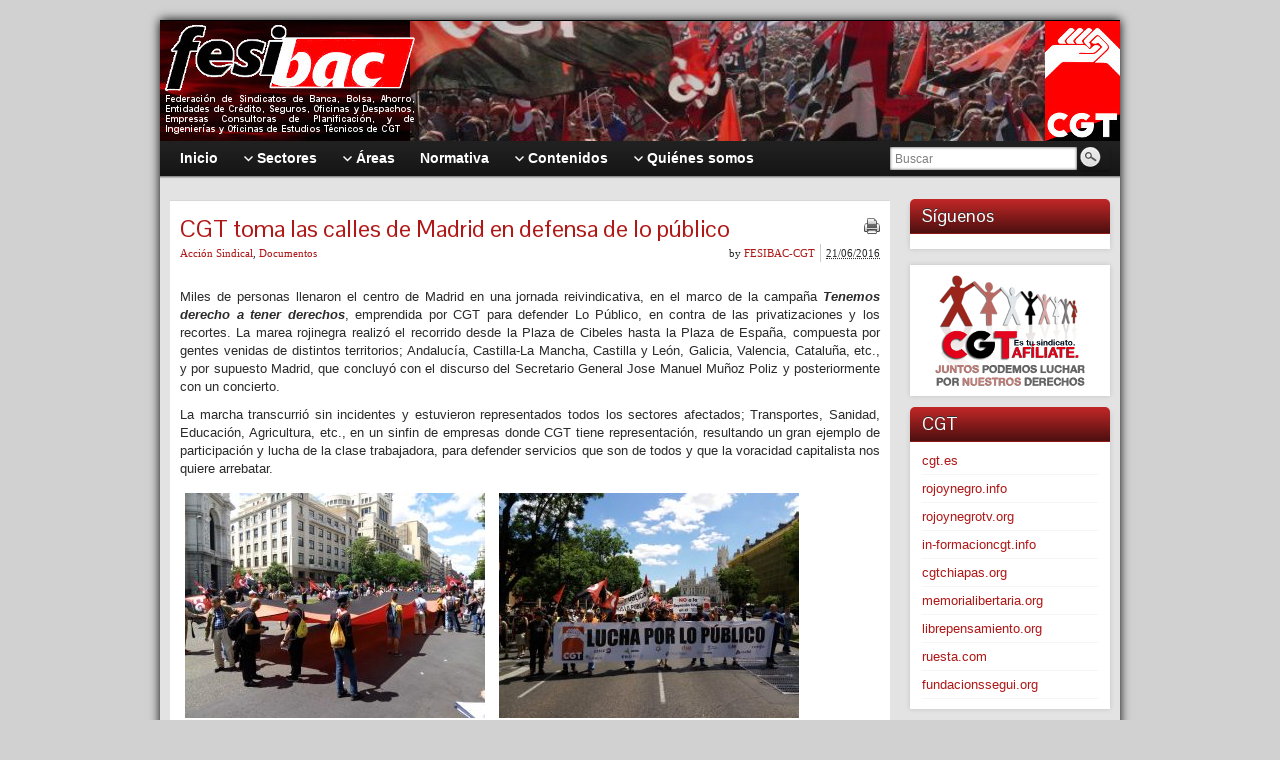

--- FILE ---
content_type: text/html; charset=UTF-8
request_url: https://fesibac.org/2016/06/21/cgt-toma-las-calles-madrid-defensa-lo-publico/
body_size: 21504
content:
<!DOCTYPE html PUBLIC "-//W3C//DTD XHTML 1.0 Strict//EN" "http://www.w3.org/TR/xhtml1/DTD/xhtml1-strict.dtd">
<html xmlns="http://www.w3.org/1999/xhtml" lang="es" xmlns:fb="https://www.facebook.com/2008/fbml" xmlns:addthis="https://www.addthis.com/help/api-spec" >
<head profile="http://gmpg.org/xfn/11">
    <meta http-equiv="Content-Type" content="text/html; charset=UTF-8" />
    <meta http-equiv="X-UA-Compatible" content="IE=Edge" />
    <link rel="pingback" href="https://fesibac.org/xmlrpc.php" /> 
    <meta name='robots' content='index, follow, max-image-preview:large, max-snippet:-1, max-video-preview:-1' />
	<style>img:is([sizes="auto" i], [sizes^="auto," i]) { contain-intrinsic-size: 3000px 1500px }</style>
	
	<!-- This site is optimized with the Yoast SEO plugin v26.4 - https://yoast.com/wordpress/plugins/seo/ -->
	<title>CGT toma las calles de Madrid en defensa de lo público - FESIBAC-CGT</title>
	<meta name="description" content="Miles de personas llenaron el centro de Madrid en una jornada reivindicativa, en el marco de la campaña Tenemos derecho a tener derechos, emprendida por" />
	<link rel="canonical" href="https://fesibac.org/2016/06/21/cgt-toma-las-calles-madrid-defensa-lo-publico/" />
	<meta property="og:locale" content="es_ES" />
	<meta property="og:type" content="article" />
	<meta property="og:title" content="CGT toma las calles de Madrid en defensa de lo público - FESIBAC-CGT" />
	<meta property="og:description" content="Miles de personas llenaron el centro de Madrid en una jornada reivindicativa, en el marco de la campaña Tenemos derecho a tener derechos, emprendida por" />
	<meta property="og:url" content="https://fesibac.org/2016/06/21/cgt-toma-las-calles-madrid-defensa-lo-publico/" />
	<meta property="og:site_name" content="FESIBAC-CGT" />
	<meta property="article:publisher" content="https://www.facebook.com/CGTfesibac" />
	<meta property="article:author" content="https://facebook.com/CGTfesibac" />
	<meta property="article:published_time" content="2016-06-21T07:21:20+00:00" />
	<meta property="article:modified_time" content="2016-07-01T06:09:58+00:00" />
	<meta property="og:image" content="https://fesibac.org/wp-content/uploads/2016/06/IMG_20160618_123959.jpg" />
	<meta property="og:image:width" content="3264" />
	<meta property="og:image:height" content="2448" />
	<meta property="og:image:type" content="image/jpeg" />
	<meta name="author" content="FESIBAC-CGT" />
	<meta name="twitter:card" content="summary_large_image" />
	<meta name="twitter:creator" content="@CGTfesibac" />
	<meta name="twitter:site" content="@CGTfesibac" />
	<meta name="twitter:label1" content="Escrito por" />
	<meta name="twitter:data1" content="FESIBAC-CGT" />
	<meta name="twitter:label2" content="Tiempo de lectura" />
	<meta name="twitter:data2" content="1 minuto" />
	<script type="application/ld+json" class="yoast-schema-graph">{"@context":"https://schema.org","@graph":[{"@type":"Article","@id":"https://fesibac.org/2016/06/21/cgt-toma-las-calles-madrid-defensa-lo-publico/#article","isPartOf":{"@id":"https://fesibac.org/2016/06/21/cgt-toma-las-calles-madrid-defensa-lo-publico/"},"author":{"name":"FESIBAC-CGT","@id":"https://fesibac.org/#/schema/person/29b0b58654538b299e4d06c30085be51"},"headline":"CGT toma las calles de Madrid en defensa de lo público","datePublished":"2016-06-21T07:21:20+00:00","dateModified":"2016-07-01T06:09:58+00:00","mainEntityOfPage":{"@id":"https://fesibac.org/2016/06/21/cgt-toma-las-calles-madrid-defensa-lo-publico/"},"wordCount":183,"publisher":{"@id":"https://fesibac.org/#organization"},"image":{"@id":"https://fesibac.org/2016/06/21/cgt-toma-las-calles-madrid-defensa-lo-publico/#primaryimage"},"thumbnailUrl":"https://fesibac.org/wp-content/uploads/2016/06/IMG_20160618_123959.jpg","keywords":["movilización"],"articleSection":["Acción Sindical","Documentos"],"inLanguage":"es"},{"@type":"WebPage","@id":"https://fesibac.org/2016/06/21/cgt-toma-las-calles-madrid-defensa-lo-publico/","url":"https://fesibac.org/2016/06/21/cgt-toma-las-calles-madrid-defensa-lo-publico/","name":"CGT toma las calles de Madrid en defensa de lo público - FESIBAC-CGT","isPartOf":{"@id":"https://fesibac.org/#website"},"primaryImageOfPage":{"@id":"https://fesibac.org/2016/06/21/cgt-toma-las-calles-madrid-defensa-lo-publico/#primaryimage"},"image":{"@id":"https://fesibac.org/2016/06/21/cgt-toma-las-calles-madrid-defensa-lo-publico/#primaryimage"},"thumbnailUrl":"https://fesibac.org/wp-content/uploads/2016/06/IMG_20160618_123959.jpg","datePublished":"2016-06-21T07:21:20+00:00","dateModified":"2016-07-01T06:09:58+00:00","description":"Miles de personas llenaron el centro de Madrid en una jornada reivindicativa, en el marco de la campaña Tenemos derecho a tener derechos, emprendida por","breadcrumb":{"@id":"https://fesibac.org/2016/06/21/cgt-toma-las-calles-madrid-defensa-lo-publico/#breadcrumb"},"inLanguage":"es","potentialAction":[{"@type":"ReadAction","target":["https://fesibac.org/2016/06/21/cgt-toma-las-calles-madrid-defensa-lo-publico/"]}]},{"@type":"ImageObject","inLanguage":"es","@id":"https://fesibac.org/2016/06/21/cgt-toma-las-calles-madrid-defensa-lo-publico/#primaryimage","url":"https://fesibac.org/wp-content/uploads/2016/06/IMG_20160618_123959.jpg","contentUrl":"https://fesibac.org/wp-content/uploads/2016/06/IMG_20160618_123959.jpg","width":3264,"height":2448},{"@type":"BreadcrumbList","@id":"https://fesibac.org/2016/06/21/cgt-toma-las-calles-madrid-defensa-lo-publico/#breadcrumb","itemListElement":[{"@type":"ListItem","position":1,"name":"Inicio","item":"https://fesibac.org/"},{"@type":"ListItem","position":2,"name":"Acción Sindical","item":"https://fesibac.org/accion-sindical/"},{"@type":"ListItem","position":3,"name":"CGT toma las calles de Madrid en defensa de lo público"}]},{"@type":"WebSite","@id":"https://fesibac.org/#website","url":"https://fesibac.org/","name":"FESIBAC-CGT","description":"Federación de Sindicatos de Banca, Bolsa, Ahorro, Entidades de Crédito, Seguros, Oficinas y Despachos, Empresas Consultoras de Planificación, y de Ingenierías y Oficinas de Estudios Técnicos de CGT","publisher":{"@id":"https://fesibac.org/#organization"},"potentialAction":[{"@type":"SearchAction","target":{"@type":"EntryPoint","urlTemplate":"https://fesibac.org/?s={search_term_string}"},"query-input":{"@type":"PropertyValueSpecification","valueRequired":true,"valueName":"search_term_string"}}],"inLanguage":"es"},{"@type":"Organization","@id":"https://fesibac.org/#organization","name":"FESIBAC-CGT","url":"https://fesibac.org/","logo":{"@type":"ImageObject","inLanguage":"es","@id":"https://fesibac.org/#/schema/logo/image/","url":"https://fesibac.org/wp-content/uploads/2024/12/Logo-incrustado-Fesibac.jpg","contentUrl":"https://fesibac.org/wp-content/uploads/2024/12/Logo-incrustado-Fesibac.jpg","width":393,"height":631,"caption":"FESIBAC-CGT"},"image":{"@id":"https://fesibac.org/#/schema/logo/image/"},"sameAs":["https://www.facebook.com/CGTfesibac","https://x.com/CGTfesibac","https://www.instagram.com/CGTfesibac","https://www.youtube.com/channel/UC3gv4DEtc_kKQE2-9SdzP5w","https://t.me/CGTfesibac"]},{"@type":"Person","@id":"https://fesibac.org/#/schema/person/29b0b58654538b299e4d06c30085be51","name":"FESIBAC-CGT","image":{"@type":"ImageObject","inLanguage":"es","@id":"https://fesibac.org/#/schema/person/image/","url":"https://secure.gravatar.com/avatar/b5eb1ccf984ac0e92dfa1c8db43670ab44e47266c25ce971e08a8c98f0f586c8?s=96&d=blank&r=g","contentUrl":"https://secure.gravatar.com/avatar/b5eb1ccf984ac0e92dfa1c8db43670ab44e47266c25ce971e08a8c98f0f586c8?s=96&d=blank&r=g","caption":"FESIBAC-CGT"},"sameAs":["https://fesibac.org","https://facebook.com/CGTfesibac","https://x.com/CGTfesibac"],"url":"https://fesibac.org/author/comunicacion/"}]}</script>
	<!-- / Yoast SEO plugin. -->


<link rel='dns-prefetch' href='//static.addtoany.com' />
<link rel="alternate" type="application/rss+xml" title="FESIBAC-CGT &raquo; Feed" href="https://fesibac.org/feed/" />
<link rel="alternate" type="application/rss+xml" title="FESIBAC-CGT &raquo; Feed de los comentarios" href="https://fesibac.org/comments/feed/" />
<link rel="alternate" type="application/rss+xml" title="FESIBAC-CGT &raquo; Comentario CGT toma las calles de Madrid en defensa de lo público del feed" href="https://fesibac.org/2016/06/21/cgt-toma-las-calles-madrid-defensa-lo-publico/feed/" />
	<script type="text/javascript">
	WebFontConfig = {
		google: { families: ['Pontano+Sans::latin'] }
	};
	(function() {
		var wf = document.createElement('script');
		wf.src = ('https:' == document.location.protocol ? 'https' : 'http') + '://ajax.googleapis.com/ajax/libs/webfont/1/webfont.js';
		wf.type = 'text/javascript';
		wf.async = 'true';
		var s = document.getElementsByTagName('script')[0];
		s.parentNode.insertBefore(wf, s);
	})(); 
    </script>
    <script type="text/javascript">
/* <![CDATA[ */
window._wpemojiSettings = {"baseUrl":"https:\/\/s.w.org\/images\/core\/emoji\/16.0.1\/72x72\/","ext":".png","svgUrl":"https:\/\/s.w.org\/images\/core\/emoji\/16.0.1\/svg\/","svgExt":".svg","source":{"concatemoji":"https:\/\/fesibac.org\/wp-includes\/js\/wp-emoji-release.min.js?ver=e3a0387827ceabe6e874c639735774ba"}};
/*! This file is auto-generated */
!function(s,n){var o,i,e;function c(e){try{var t={supportTests:e,timestamp:(new Date).valueOf()};sessionStorage.setItem(o,JSON.stringify(t))}catch(e){}}function p(e,t,n){e.clearRect(0,0,e.canvas.width,e.canvas.height),e.fillText(t,0,0);var t=new Uint32Array(e.getImageData(0,0,e.canvas.width,e.canvas.height).data),a=(e.clearRect(0,0,e.canvas.width,e.canvas.height),e.fillText(n,0,0),new Uint32Array(e.getImageData(0,0,e.canvas.width,e.canvas.height).data));return t.every(function(e,t){return e===a[t]})}function u(e,t){e.clearRect(0,0,e.canvas.width,e.canvas.height),e.fillText(t,0,0);for(var n=e.getImageData(16,16,1,1),a=0;a<n.data.length;a++)if(0!==n.data[a])return!1;return!0}function f(e,t,n,a){switch(t){case"flag":return n(e,"\ud83c\udff3\ufe0f\u200d\u26a7\ufe0f","\ud83c\udff3\ufe0f\u200b\u26a7\ufe0f")?!1:!n(e,"\ud83c\udde8\ud83c\uddf6","\ud83c\udde8\u200b\ud83c\uddf6")&&!n(e,"\ud83c\udff4\udb40\udc67\udb40\udc62\udb40\udc65\udb40\udc6e\udb40\udc67\udb40\udc7f","\ud83c\udff4\u200b\udb40\udc67\u200b\udb40\udc62\u200b\udb40\udc65\u200b\udb40\udc6e\u200b\udb40\udc67\u200b\udb40\udc7f");case"emoji":return!a(e,"\ud83e\udedf")}return!1}function g(e,t,n,a){var r="undefined"!=typeof WorkerGlobalScope&&self instanceof WorkerGlobalScope?new OffscreenCanvas(300,150):s.createElement("canvas"),o=r.getContext("2d",{willReadFrequently:!0}),i=(o.textBaseline="top",o.font="600 32px Arial",{});return e.forEach(function(e){i[e]=t(o,e,n,a)}),i}function t(e){var t=s.createElement("script");t.src=e,t.defer=!0,s.head.appendChild(t)}"undefined"!=typeof Promise&&(o="wpEmojiSettingsSupports",i=["flag","emoji"],n.supports={everything:!0,everythingExceptFlag:!0},e=new Promise(function(e){s.addEventListener("DOMContentLoaded",e,{once:!0})}),new Promise(function(t){var n=function(){try{var e=JSON.parse(sessionStorage.getItem(o));if("object"==typeof e&&"number"==typeof e.timestamp&&(new Date).valueOf()<e.timestamp+604800&&"object"==typeof e.supportTests)return e.supportTests}catch(e){}return null}();if(!n){if("undefined"!=typeof Worker&&"undefined"!=typeof OffscreenCanvas&&"undefined"!=typeof URL&&URL.createObjectURL&&"undefined"!=typeof Blob)try{var e="postMessage("+g.toString()+"("+[JSON.stringify(i),f.toString(),p.toString(),u.toString()].join(",")+"));",a=new Blob([e],{type:"text/javascript"}),r=new Worker(URL.createObjectURL(a),{name:"wpTestEmojiSupports"});return void(r.onmessage=function(e){c(n=e.data),r.terminate(),t(n)})}catch(e){}c(n=g(i,f,p,u))}t(n)}).then(function(e){for(var t in e)n.supports[t]=e[t],n.supports.everything=n.supports.everything&&n.supports[t],"flag"!==t&&(n.supports.everythingExceptFlag=n.supports.everythingExceptFlag&&n.supports[t]);n.supports.everythingExceptFlag=n.supports.everythingExceptFlag&&!n.supports.flag,n.DOMReady=!1,n.readyCallback=function(){n.DOMReady=!0}}).then(function(){return e}).then(function(){var e;n.supports.everything||(n.readyCallback(),(e=n.source||{}).concatemoji?t(e.concatemoji):e.wpemoji&&e.twemoji&&(t(e.twemoji),t(e.wpemoji)))}))}((window,document),window._wpemojiSettings);
/* ]]> */
</script>
<style id='wp-emoji-styles-inline-css' type='text/css'>

	img.wp-smiley, img.emoji {
		display: inline !important;
		border: none !important;
		box-shadow: none !important;
		height: 1em !important;
		width: 1em !important;
		margin: 0 0.07em !important;
		vertical-align: -0.1em !important;
		background: none !important;
		padding: 0 !important;
	}
</style>
<link rel='stylesheet' id='wp-block-library-css' href='https://fesibac.org/wp-includes/css/dist/block-library/style.min.css?ver=e3a0387827ceabe6e874c639735774ba' type='text/css' media='all' />
<style id='classic-theme-styles-inline-css' type='text/css'>
/*! This file is auto-generated */
.wp-block-button__link{color:#fff;background-color:#32373c;border-radius:9999px;box-shadow:none;text-decoration:none;padding:calc(.667em + 2px) calc(1.333em + 2px);font-size:1.125em}.wp-block-file__button{background:#32373c;color:#fff;text-decoration:none}
</style>
<link rel='stylesheet' id='gutenberg-pdfjs-css' href='https://fesibac.org/wp-content/plugins/pdfjs-viewer-shortcode/inc/../blocks/dist/style.css?ver=2.2.3' type='text/css' media='all' />
<style id='pdfemb-pdf-embedder-viewer-style-inline-css' type='text/css'>
.wp-block-pdfemb-pdf-embedder-viewer{max-width:none}

</style>
<style id='global-styles-inline-css' type='text/css'>
:root{--wp--preset--aspect-ratio--square: 1;--wp--preset--aspect-ratio--4-3: 4/3;--wp--preset--aspect-ratio--3-4: 3/4;--wp--preset--aspect-ratio--3-2: 3/2;--wp--preset--aspect-ratio--2-3: 2/3;--wp--preset--aspect-ratio--16-9: 16/9;--wp--preset--aspect-ratio--9-16: 9/16;--wp--preset--color--black: #000000;--wp--preset--color--cyan-bluish-gray: #abb8c3;--wp--preset--color--white: #ffffff;--wp--preset--color--pale-pink: #f78da7;--wp--preset--color--vivid-red: #cf2e2e;--wp--preset--color--luminous-vivid-orange: #ff6900;--wp--preset--color--luminous-vivid-amber: #fcb900;--wp--preset--color--light-green-cyan: #7bdcb5;--wp--preset--color--vivid-green-cyan: #00d084;--wp--preset--color--pale-cyan-blue: #8ed1fc;--wp--preset--color--vivid-cyan-blue: #0693e3;--wp--preset--color--vivid-purple: #9b51e0;--wp--preset--gradient--vivid-cyan-blue-to-vivid-purple: linear-gradient(135deg,rgba(6,147,227,1) 0%,rgb(155,81,224) 100%);--wp--preset--gradient--light-green-cyan-to-vivid-green-cyan: linear-gradient(135deg,rgb(122,220,180) 0%,rgb(0,208,130) 100%);--wp--preset--gradient--luminous-vivid-amber-to-luminous-vivid-orange: linear-gradient(135deg,rgba(252,185,0,1) 0%,rgba(255,105,0,1) 100%);--wp--preset--gradient--luminous-vivid-orange-to-vivid-red: linear-gradient(135deg,rgba(255,105,0,1) 0%,rgb(207,46,46) 100%);--wp--preset--gradient--very-light-gray-to-cyan-bluish-gray: linear-gradient(135deg,rgb(238,238,238) 0%,rgb(169,184,195) 100%);--wp--preset--gradient--cool-to-warm-spectrum: linear-gradient(135deg,rgb(74,234,220) 0%,rgb(151,120,209) 20%,rgb(207,42,186) 40%,rgb(238,44,130) 60%,rgb(251,105,98) 80%,rgb(254,248,76) 100%);--wp--preset--gradient--blush-light-purple: linear-gradient(135deg,rgb(255,206,236) 0%,rgb(152,150,240) 100%);--wp--preset--gradient--blush-bordeaux: linear-gradient(135deg,rgb(254,205,165) 0%,rgb(254,45,45) 50%,rgb(107,0,62) 100%);--wp--preset--gradient--luminous-dusk: linear-gradient(135deg,rgb(255,203,112) 0%,rgb(199,81,192) 50%,rgb(65,88,208) 100%);--wp--preset--gradient--pale-ocean: linear-gradient(135deg,rgb(255,245,203) 0%,rgb(182,227,212) 50%,rgb(51,167,181) 100%);--wp--preset--gradient--electric-grass: linear-gradient(135deg,rgb(202,248,128) 0%,rgb(113,206,126) 100%);--wp--preset--gradient--midnight: linear-gradient(135deg,rgb(2,3,129) 0%,rgb(40,116,252) 100%);--wp--preset--font-size--small: 13px;--wp--preset--font-size--medium: 20px;--wp--preset--font-size--large: 36px;--wp--preset--font-size--x-large: 42px;--wp--preset--spacing--20: 0.44rem;--wp--preset--spacing--30: 0.67rem;--wp--preset--spacing--40: 1rem;--wp--preset--spacing--50: 1.5rem;--wp--preset--spacing--60: 2.25rem;--wp--preset--spacing--70: 3.38rem;--wp--preset--spacing--80: 5.06rem;--wp--preset--shadow--natural: 6px 6px 9px rgba(0, 0, 0, 0.2);--wp--preset--shadow--deep: 12px 12px 50px rgba(0, 0, 0, 0.4);--wp--preset--shadow--sharp: 6px 6px 0px rgba(0, 0, 0, 0.2);--wp--preset--shadow--outlined: 6px 6px 0px -3px rgba(255, 255, 255, 1), 6px 6px rgba(0, 0, 0, 1);--wp--preset--shadow--crisp: 6px 6px 0px rgba(0, 0, 0, 1);}:where(.is-layout-flex){gap: 0.5em;}:where(.is-layout-grid){gap: 0.5em;}body .is-layout-flex{display: flex;}.is-layout-flex{flex-wrap: wrap;align-items: center;}.is-layout-flex > :is(*, div){margin: 0;}body .is-layout-grid{display: grid;}.is-layout-grid > :is(*, div){margin: 0;}:where(.wp-block-columns.is-layout-flex){gap: 2em;}:where(.wp-block-columns.is-layout-grid){gap: 2em;}:where(.wp-block-post-template.is-layout-flex){gap: 1.25em;}:where(.wp-block-post-template.is-layout-grid){gap: 1.25em;}.has-black-color{color: var(--wp--preset--color--black) !important;}.has-cyan-bluish-gray-color{color: var(--wp--preset--color--cyan-bluish-gray) !important;}.has-white-color{color: var(--wp--preset--color--white) !important;}.has-pale-pink-color{color: var(--wp--preset--color--pale-pink) !important;}.has-vivid-red-color{color: var(--wp--preset--color--vivid-red) !important;}.has-luminous-vivid-orange-color{color: var(--wp--preset--color--luminous-vivid-orange) !important;}.has-luminous-vivid-amber-color{color: var(--wp--preset--color--luminous-vivid-amber) !important;}.has-light-green-cyan-color{color: var(--wp--preset--color--light-green-cyan) !important;}.has-vivid-green-cyan-color{color: var(--wp--preset--color--vivid-green-cyan) !important;}.has-pale-cyan-blue-color{color: var(--wp--preset--color--pale-cyan-blue) !important;}.has-vivid-cyan-blue-color{color: var(--wp--preset--color--vivid-cyan-blue) !important;}.has-vivid-purple-color{color: var(--wp--preset--color--vivid-purple) !important;}.has-black-background-color{background-color: var(--wp--preset--color--black) !important;}.has-cyan-bluish-gray-background-color{background-color: var(--wp--preset--color--cyan-bluish-gray) !important;}.has-white-background-color{background-color: var(--wp--preset--color--white) !important;}.has-pale-pink-background-color{background-color: var(--wp--preset--color--pale-pink) !important;}.has-vivid-red-background-color{background-color: var(--wp--preset--color--vivid-red) !important;}.has-luminous-vivid-orange-background-color{background-color: var(--wp--preset--color--luminous-vivid-orange) !important;}.has-luminous-vivid-amber-background-color{background-color: var(--wp--preset--color--luminous-vivid-amber) !important;}.has-light-green-cyan-background-color{background-color: var(--wp--preset--color--light-green-cyan) !important;}.has-vivid-green-cyan-background-color{background-color: var(--wp--preset--color--vivid-green-cyan) !important;}.has-pale-cyan-blue-background-color{background-color: var(--wp--preset--color--pale-cyan-blue) !important;}.has-vivid-cyan-blue-background-color{background-color: var(--wp--preset--color--vivid-cyan-blue) !important;}.has-vivid-purple-background-color{background-color: var(--wp--preset--color--vivid-purple) !important;}.has-black-border-color{border-color: var(--wp--preset--color--black) !important;}.has-cyan-bluish-gray-border-color{border-color: var(--wp--preset--color--cyan-bluish-gray) !important;}.has-white-border-color{border-color: var(--wp--preset--color--white) !important;}.has-pale-pink-border-color{border-color: var(--wp--preset--color--pale-pink) !important;}.has-vivid-red-border-color{border-color: var(--wp--preset--color--vivid-red) !important;}.has-luminous-vivid-orange-border-color{border-color: var(--wp--preset--color--luminous-vivid-orange) !important;}.has-luminous-vivid-amber-border-color{border-color: var(--wp--preset--color--luminous-vivid-amber) !important;}.has-light-green-cyan-border-color{border-color: var(--wp--preset--color--light-green-cyan) !important;}.has-vivid-green-cyan-border-color{border-color: var(--wp--preset--color--vivid-green-cyan) !important;}.has-pale-cyan-blue-border-color{border-color: var(--wp--preset--color--pale-cyan-blue) !important;}.has-vivid-cyan-blue-border-color{border-color: var(--wp--preset--color--vivid-cyan-blue) !important;}.has-vivid-purple-border-color{border-color: var(--wp--preset--color--vivid-purple) !important;}.has-vivid-cyan-blue-to-vivid-purple-gradient-background{background: var(--wp--preset--gradient--vivid-cyan-blue-to-vivid-purple) !important;}.has-light-green-cyan-to-vivid-green-cyan-gradient-background{background: var(--wp--preset--gradient--light-green-cyan-to-vivid-green-cyan) !important;}.has-luminous-vivid-amber-to-luminous-vivid-orange-gradient-background{background: var(--wp--preset--gradient--luminous-vivid-amber-to-luminous-vivid-orange) !important;}.has-luminous-vivid-orange-to-vivid-red-gradient-background{background: var(--wp--preset--gradient--luminous-vivid-orange-to-vivid-red) !important;}.has-very-light-gray-to-cyan-bluish-gray-gradient-background{background: var(--wp--preset--gradient--very-light-gray-to-cyan-bluish-gray) !important;}.has-cool-to-warm-spectrum-gradient-background{background: var(--wp--preset--gradient--cool-to-warm-spectrum) !important;}.has-blush-light-purple-gradient-background{background: var(--wp--preset--gradient--blush-light-purple) !important;}.has-blush-bordeaux-gradient-background{background: var(--wp--preset--gradient--blush-bordeaux) !important;}.has-luminous-dusk-gradient-background{background: var(--wp--preset--gradient--luminous-dusk) !important;}.has-pale-ocean-gradient-background{background: var(--wp--preset--gradient--pale-ocean) !important;}.has-electric-grass-gradient-background{background: var(--wp--preset--gradient--electric-grass) !important;}.has-midnight-gradient-background{background: var(--wp--preset--gradient--midnight) !important;}.has-small-font-size{font-size: var(--wp--preset--font-size--small) !important;}.has-medium-font-size{font-size: var(--wp--preset--font-size--medium) !important;}.has-large-font-size{font-size: var(--wp--preset--font-size--large) !important;}.has-x-large-font-size{font-size: var(--wp--preset--font-size--x-large) !important;}
:where(.wp-block-post-template.is-layout-flex){gap: 1.25em;}:where(.wp-block-post-template.is-layout-grid){gap: 1.25em;}
:where(.wp-block-columns.is-layout-flex){gap: 2em;}:where(.wp-block-columns.is-layout-grid){gap: 2em;}
:root :where(.wp-block-pullquote){font-size: 1.5em;line-height: 1.6;}
</style>
<link rel='stylesheet' id='ye_dynamic-css' href='https://fesibac.org/wp-content/plugins/youtube-embed/css/main.min.css?ver=5.4' type='text/css' media='all' />
<link rel='stylesheet' id='cmplz-general-css' href='https://fesibac.org/wp-content/plugins/complianz-gdpr/assets/css/cookieblocker.min.css?ver=1763598254' type='text/css' media='all' />
<link rel='stylesheet' id='graphene-stylesheet-css' href='https://fesibac.org/wp-content/themes/graphene-child/style.css?ver=e3a0387827ceabe6e874c639735774ba' type='text/css' media='screen' />
<link rel='stylesheet' id='graphene-2-cols-css' href='https://fesibac.org/wp-content/themes/graphene-child/style-2-cols.css?ver=e3a0387827ceabe6e874c639735774ba' type='text/css' media='screen' />
<link rel='stylesheet' id='graphene-print-css' href='https://fesibac.org/wp-content/themes/graphene/style-print.css?ver=e3a0387827ceabe6e874c639735774ba' type='text/css' media='print' />
<link rel='stylesheet' id='wp-pagenavi-css' href='https://fesibac.org/wp-content/plugins/wp-pagenavi/pagenavi-css.css?ver=2.70' type='text/css' media='all' />
<link rel='stylesheet' id='tablepress-default-css' href='https://fesibac.org/wp-content/plugins/tablepress/css/build/default.css?ver=3.2.5' type='text/css' media='all' />
<link rel='stylesheet' id='addthis_all_pages-css' href='https://fesibac.org/wp-content/plugins/addthis-follow/frontend/build/addthis_wordpress_public.min.css?ver=e3a0387827ceabe6e874c639735774ba' type='text/css' media='all' />
<link rel='stylesheet' id='addtoany-css' href='https://fesibac.org/wp-content/plugins/add-to-any/addtoany.min.css?ver=1.16' type='text/css' media='all' />
<script type="text/javascript" src="https://fesibac.org/wp-content/plugins/google-analytics-for-wordpress/assets/js/frontend-gtag.min.js?ver=9.10.0" id="monsterinsights-frontend-script-js" async="async" data-wp-strategy="async"></script>
<script data-cfasync="false" data-wpfc-render="false" type="text/javascript" id='monsterinsights-frontend-script-js-extra'>/* <![CDATA[ */
var monsterinsights_frontend = {"js_events_tracking":"true","download_extensions":"doc,pdf,ppt,zip,xls,docx,pptx,xlsx","inbound_paths":"[{\"path\":\"\\\/go\\\/\",\"label\":\"affiliate\"},{\"path\":\"\\\/recommend\\\/\",\"label\":\"affiliate\"}]","home_url":"https:\/\/fesibac.org","hash_tracking":"false","v4_id":"G-WF5K43VYKG"};/* ]]> */
</script>
<script type="text/javascript" id="addtoany-core-js-before">
/* <![CDATA[ */
window.a2a_config=window.a2a_config||{};a2a_config.callbacks=[];a2a_config.overlays=[];a2a_config.templates={};a2a_localize = {
	Share: "Compartir",
	Save: "Guardar",
	Subscribe: "Suscribir",
	Email: "Correo electrónico",
	Bookmark: "Marcador",
	ShowAll: "Mostrar todo",
	ShowLess: "Mostrar menos",
	FindServices: "Encontrar servicio(s)",
	FindAnyServiceToAddTo: "Encuentra al instante cualquier servicio para añadir a",
	PoweredBy: "Funciona con",
	ShareViaEmail: "Compartir por correo electrónico",
	SubscribeViaEmail: "Suscribirse a través de correo electrónico",
	BookmarkInYourBrowser: "Añadir a marcadores de tu navegador",
	BookmarkInstructions: "Presiona «Ctrl+D» o «\u2318+D» para añadir esta página a marcadores",
	AddToYourFavorites: "Añadir a tus favoritos",
	SendFromWebOrProgram: "Enviar desde cualquier dirección o programa de correo electrónico ",
	EmailProgram: "Programa de correo electrónico",
	More: "Más&#8230;",
	ThanksForSharing: "¡Gracias por compartir!",
	ThanksForFollowing: "¡Gracias por seguirnos!"
};
/* ]]> */
</script>
<script type="text/javascript" defer src="https://static.addtoany.com/menu/page.js" id="addtoany-core-js"></script>
<script type="text/javascript" src="https://fesibac.org/wp-includes/js/jquery/jquery.min.js?ver=3.7.1" id="jquery-core-js"></script>
<script type="text/javascript" src="https://fesibac.org/wp-includes/js/jquery/jquery-migrate.min.js?ver=3.4.1" id="jquery-migrate-js"></script>
<script type="text/javascript" defer src="https://fesibac.org/wp-content/plugins/add-to-any/addtoany.min.js?ver=1.1" id="addtoany-jquery-js"></script>
<script type="text/javascript" id="graphene-js-js-extra">
/* <![CDATA[ */
var grapheneJS = {"templateUrl":"https:\/\/fesibac.org\/wp-content\/themes\/graphene","isSingular":"1","shouldShowComments":"","commentsOrder":"newest","sliderDisable":"1","sliderAnimation":"horizontal-slide","sliderTransSpeed":"400","sliderInterval":"7000","sliderDisplay":"thumbnail-excerpt","infScroll":"","infScrollClick":"","infScrollComments":"","totalPosts":"1","postsPerPage":"5","isPageNavi":"1","infScrollMsgText":"Fetching window.grapheneInfScrollItemsPerPage more item from window.grapheneInfScrollItemsLeft left ...","infScrollMsgTextPlural":"Fetching window.grapheneInfScrollItemsPerPage more items from window.grapheneInfScrollItemsLeft left ...","infScrollFinishedText":"No more items to fetch","commentsPerPage":"50","totalComments":"0","infScrollCommentsMsg":"Fetching window.grapheneInfScrollCommentsPerPage more top level comment from window.grapheneInfScrollCommentsLeft left ...","infScrollCommentsMsgPlural":"Fetching window.grapheneInfScrollCommentsPerPage more top level comments from window.grapheneInfScrollCommentsLeft left ...","infScrollCommentsFinishedMsg":"No more comments to fetch"};
/* ]]> */
</script>
<script type="text/javascript" src="https://fesibac.org/wp-content/themes/graphene/js/graphene.js?ver=e3a0387827ceabe6e874c639735774ba" id="graphene-js-js"></script>
<link rel="https://api.w.org/" href="https://fesibac.org/wp-json/" /><link rel="alternate" title="JSON" type="application/json" href="https://fesibac.org/wp-json/wp/v2/posts/4268" /><link rel="EditURI" type="application/rsd+xml" title="RSD" href="https://fesibac.org/xmlrpc.php?rsd" />
<link rel="alternate" title="oEmbed (JSON)" type="application/json+oembed" href="https://fesibac.org/wp-json/oembed/1.0/embed?url=https%3A%2F%2Ffesibac.org%2F2016%2F06%2F21%2Fcgt-toma-las-calles-madrid-defensa-lo-publico%2F" />
<link rel="alternate" title="oEmbed (XML)" type="text/xml+oembed" href="https://fesibac.org/wp-json/oembed/1.0/embed?url=https%3A%2F%2Ffesibac.org%2F2016%2F06%2F21%2Fcgt-toma-las-calles-madrid-defensa-lo-publico%2F&#038;format=xml" />
			<style>.cmplz-hidden {
					display: none !important;
				}</style><style type="text/css">
body{background-image:none}.header_title, .header_title a, .header_title a:visited, .header_title a:hover, .header_desc {color:#blank}#nav li ul{width:200px} #nav li ul ul{margin-left:200px}#header-menu ul li a, #secondary-menu ul li a{width:180px}.entry-content, .sidebar, .comment-entry{ font-size:13px; }.featured_slider #slider_root{height:150px}#header{height:120px}#header_img_link{width:960px; height:120px}a,.post-title,.post-title a,#comments > h4.current a{color: #af1817}a:hover,.post-title a:hover{color: #7c0807}.post-title, .post-title a, .post-title a:hover, .post-title a:visited{ color: #af1817 }#content-main, #content-main .grid_11, .container_16 .slider_post, #comments #respond {width:720px}#sidebar1, #sidebar2 {width:200px}.comment-form-author, .comment-form-email, .comment-form-url {width:220px}.graphene-form-field {width:212px}#commentform textarea {width:692px}
</style>
		<link rel="icon" href="https://fesibac.org/favicon.ico" type="image/x-icon" />
		<!--[if lte IE 7]>
      <style type="text/css" media="screen">
      	#footer, div.sidebar-wrap, .block-button, .featured_slider, #slider_root, #nav li ul, .pie{behavior: url(https://fesibac.org/wp-content/themes/graphene/js/PIE.php);}
        .featured_slider{margin-top:0 !important;}
        #header-menu-wrap {z-index:5}
      </style>
    <![endif]-->
    <style type="text/css" id="custom-background-css">
body.custom-background { background-color: #d1d1d1; }
</style>
	<style id="wpforms-css-vars-root">
				:root {
					--wpforms-field-border-radius: 3px;
--wpforms-field-border-style: solid;
--wpforms-field-border-size: 1px;
--wpforms-field-background-color: #ffffff;
--wpforms-field-border-color: rgba( 0, 0, 0, 0.25 );
--wpforms-field-border-color-spare: rgba( 0, 0, 0, 0.25 );
--wpforms-field-text-color: rgba( 0, 0, 0, 0.7 );
--wpforms-field-menu-color: #ffffff;
--wpforms-label-color: rgba( 0, 0, 0, 0.85 );
--wpforms-label-sublabel-color: rgba( 0, 0, 0, 0.55 );
--wpforms-label-error-color: #d63637;
--wpforms-button-border-radius: 3px;
--wpforms-button-border-style: none;
--wpforms-button-border-size: 1px;
--wpforms-button-background-color: #066aab;
--wpforms-button-border-color: #066aab;
--wpforms-button-text-color: #ffffff;
--wpforms-page-break-color: #066aab;
--wpforms-background-image: none;
--wpforms-background-position: center center;
--wpforms-background-repeat: no-repeat;
--wpforms-background-size: cover;
--wpforms-background-width: 100px;
--wpforms-background-height: 100px;
--wpforms-background-color: rgba( 0, 0, 0, 0 );
--wpforms-background-url: none;
--wpforms-container-padding: 0px;
--wpforms-container-border-style: none;
--wpforms-container-border-width: 1px;
--wpforms-container-border-color: #000000;
--wpforms-container-border-radius: 3px;
--wpforms-field-size-input-height: 43px;
--wpforms-field-size-input-spacing: 15px;
--wpforms-field-size-font-size: 16px;
--wpforms-field-size-line-height: 19px;
--wpforms-field-size-padding-h: 14px;
--wpforms-field-size-checkbox-size: 16px;
--wpforms-field-size-sublabel-spacing: 5px;
--wpforms-field-size-icon-size: 1;
--wpforms-label-size-font-size: 16px;
--wpforms-label-size-line-height: 19px;
--wpforms-label-size-sublabel-font-size: 14px;
--wpforms-label-size-sublabel-line-height: 17px;
--wpforms-button-size-font-size: 17px;
--wpforms-button-size-height: 41px;
--wpforms-button-size-padding-h: 15px;
--wpforms-button-size-margin-top: 10px;
--wpforms-container-shadow-size-box-shadow: none;

				}
			</style></head>
<body data-rsssl=1 data-cmplz=1 class="wp-singular post-template-default single single-post postid-4268 single-format-standard custom-background wp-theme-graphene wp-child-theme-graphene-child two_col_left two-columns">



<div id="container" class="container_16">
    
    
        <div id="header">
    	
        <a href="https://fesibac.org" id="header_img_link" title="Volver a la página principal"><img src="https://fesibac.org/wp-content/uploads/2015/09/cabecera.jpg" alt="" width="960" height="120" class="header-img" /></a>        	       
        		
                
		    </div>
    <div id="nav">
                <div id="header-menu-wrap" class="clearfix">
			<ul id="header-menu" class="menu clearfix grid_12"><li id="menu-item-358" class="menu-item menu-item-type-custom menu-item-object-custom menu-item-home"><a href="https://fesibac.org/"><strong>Inicio</strong></a></li>
<li id="menu-item-399" class="menu-item menu-item-type-custom menu-item-object-custom menu-item-has-children menu-item-ancestor"><a><strong>Sectores</strong></a>
<ul class="sub-menu">
	<li id="menu-item-18" class="menu-item menu-item-type-taxonomy menu-item-object-category"><a href="https://fesibac.org/ahorro/">Ahorro</a></li>
	<li id="menu-item-19" class="menu-item menu-item-type-taxonomy menu-item-object-category"><a href="https://fesibac.org/banca/">Banca</a></li>
	<li id="menu-item-20" class="menu-item menu-item-type-taxonomy menu-item-object-category"><a href="https://fesibac.org/bolsa/">Bolsa</a></li>
	<li id="menu-item-21" class="menu-item menu-item-type-taxonomy menu-item-object-category"><a href="https://fesibac.org/consultoria/">Consultoría</a></li>
	<li id="menu-item-22" class="menu-item menu-item-type-taxonomy menu-item-object-category"><a href="https://fesibac.org/credito/">Crédito</a></li>
	<li id="menu-item-23" class="menu-item menu-item-type-taxonomy menu-item-object-category"><a href="https://fesibac.org/gestion-y-mediacion-inmobiliaria/">Gestión y Mediación Inmobiliaria</a></li>
	<li id="menu-item-24" class="menu-item menu-item-type-taxonomy menu-item-object-category"><a href="https://fesibac.org/ingenieria/">Ingeniería</a></li>
	<li id="menu-item-96960" class="menu-item menu-item-type-taxonomy menu-item-object-category"><a href="https://fesibac.org/intervencion-social/">Intervención Social</a></li>
	<li id="menu-item-25" class="menu-item menu-item-type-taxonomy menu-item-object-category"><a href="https://fesibac.org/oficinas-y-despachos/">Oficinas y Despachos</a></li>
	<li id="menu-item-27" class="menu-item menu-item-type-taxonomy menu-item-object-category"><a href="https://fesibac.org/seguros/">Seguros</a></li>
	<li id="menu-item-26" class="menu-item menu-item-type-taxonomy menu-item-object-category"><a href="https://fesibac.org/otros/">Otros</a></li>
</ul>
</li>
<li id="menu-item-518" class="menu-item menu-item-type-custom menu-item-object-custom menu-item-has-children menu-item-ancestor"><a><strong>Áreas</strong></a>
<ul class="sub-menu">
	<li id="menu-item-519" class="menu-item menu-item-type-taxonomy menu-item-object-category current-post-ancestor current-menu-parent current-post-parent"><a href="https://fesibac.org/accion-sindical/">Acción Sindical</a></li>
	<li id="menu-item-520" class="menu-item menu-item-type-taxonomy menu-item-object-category"><a href="https://fesibac.org/accion-social/">Acción Social</a></li>
	<li id="menu-item-117300" class="menu-item menu-item-type-taxonomy menu-item-object-category"><a href="https://fesibac.org/formacion/">Formación</a></li>
	<li id="menu-item-521" class="menu-item menu-item-type-taxonomy menu-item-object-category"><a href="https://fesibac.org/juridica/">Jurídica</a></li>
	<li id="menu-item-522" class="menu-item menu-item-type-taxonomy menu-item-object-category"><a href="https://fesibac.org/organizacion/">Organización</a></li>
	<li id="menu-item-523" class="menu-item menu-item-type-taxonomy menu-item-object-category"><a href="https://fesibac.org/salud-laboral/">Salud Laboral</a></li>
</ul>
</li>
<li id="menu-item-40" class="menu-item menu-item-type-post_type menu-item-object-page"><a href="https://fesibac.org/normativa/"><strong>Normativa</strong></a></li>
<li id="menu-item-618" class="menu-item menu-item-type-custom menu-item-object-custom menu-item-has-children menu-item-ancestor"><a><strong>Contenidos</strong></a>
<ul class="sub-menu">
	<li id="menu-item-11" class="menu-item menu-item-type-taxonomy menu-item-object-category current-post-ancestor current-menu-parent current-post-parent"><a href="https://fesibac.org/documentos/">Documentos</a></li>
	<li id="menu-item-619" class="menu-item menu-item-type-taxonomy menu-item-object-category"><a href="https://fesibac.org/convocatorias/">Convocatorias</a></li>
	<li id="menu-item-319" class="menu-item menu-item-type-post_type menu-item-object-page"><a href="https://fesibac.org/actualidad-federal/">Actualidad federal</a></li>
	<li id="menu-item-12" class="menu-item menu-item-type-taxonomy menu-item-object-category"><a href="https://fesibac.org/noticias/">Noticias</a></li>
</ul>
</li>
<li id="menu-item-528" class="menu-item menu-item-type-post_type menu-item-object-page menu-item-has-children menu-item-ancestor"><a href="https://fesibac.org/quienes-somos/"><strong>Quiénes somos</strong></a>
<ul class="sub-menu">
	<li id="menu-item-531" class="menu-item menu-item-type-post_type menu-item-object-page"><a href="https://fesibac.org/sindicatos/">Sindicatos Federados</a></li>
	<li id="menu-item-527" class="menu-item menu-item-type-post_type menu-item-object-page"><a href="https://fesibac.org/federaciones-territoriales/">Federaciones Territoriales</a></li>
	<li id="menu-item-529" class="menu-item menu-item-type-post_type menu-item-object-page"><a href="https://fesibac.org/secciones-sindicales/">Secciones Sindicales</a></li>
	<li id="menu-item-526" class="menu-item menu-item-type-post_type menu-item-object-page"><a href="https://fesibac.org/federaciones-sectoriales/">Federaciones Sectoriales</a></li>
	<li id="menu-item-530" class="menu-item menu-item-type-post_type menu-item-object-page"><a href="https://fesibac.org/secretariado-permanente/">Secretariado Permanente</a></li>
	<li id="menu-item-525" class="menu-item menu-item-type-post_type menu-item-object-page"><a href="https://fesibac.org/estatutos/">Estatutos</a></li>
</ul>
</li>
</ul>            
            <div class="clear"></div>
            
			                <div id="top_search" class="grid_4">
                    <form id="searchform" class="searchform" method="get" action="https://fesibac.org">
    <p class="clearfix default_searchform">
        <input type="text" name="s" 
        	onblur="if (this.value == '') {this.value = 'Buscar';}" 
            onfocus="if (this.value == 'Buscar') {this.value = '';}" 
            value="Buscar" />
        <button type="submit"><span>Buscar</span></button>
    </p>
    </form>                                    </div>
                        
                    
        </div>
		
                
        <div class="menu-bottom-shadow">&nbsp;</div>


        
    </div>

    
    <div id="content" class="clearfix hfeed">
                
                
        <div id="content-main" class="clearfix grid_11">
        
	
	<div class="post-nav clearfix">
		<p class="previous">&laquo; <a href="https://fesibac.org/2016/06/17/bbva-no-sobra-nadie-ante-agresion-nuestra-respuesta/" rel="prev">En BBVA no sobra nadie: Ante su agresión, nuestra respuesta</a></p>
		<p class="next-post"><a href="https://fesibac.org/2016/06/21/concentracion-la-represion-grupo-atos/" rel="next">Concentración contra la represión en el grupo Atos</a> &raquo;</p>
			</div>
	        
<div id="post-4268" class="clearfix post post-4268 type-post status-publish format-standard has-post-thumbnail hentry category-accion-sindical category-documentos tag-movilizacion nodate">
	
		
	<div class="entry clearfix">
    	
                		
                
        			    <p class="print">
        <a href="javascript:print();" title="Imprimir esta entrada">
            <span>Imprimir esta Entrada</span>
        </a>
    </p>
    		        
                
		        <h1 class="post-title entry-title">
			CGT toma las calles de Madrid en defensa de lo público			        </h1>
		
				<div class="post-meta clearfix">
			
									<span class="printonly">Categories: </span>
			<p class="meta_categories"><a href="https://fesibac.org/accion-sindical/" rel="category tag">Acción Sindical</a>, <a href="https://fesibac.org/documentos/" rel="category tag">Documentos</a></p>
						
						            
                        			
						    	<p class="post-date-inline updated">
        	<span class="value-title" title="2016-06-21T08:21"></span>
            <abbr class="published" title="2016-06-21T08:21:20+02:00">21/06/2016</abbr>
                    </p>
    			
									<p class="post-author author vcard">
				by <span class="fn nickname"><a href="https://fesibac.org/author/comunicacion/" class="url">FESIBAC-CGT</a></span>			</p>
											
			<p class="printonly"><em>21/06/2016</em></p>			
					</div>
		
				<div class="entry-content clearfix">
			    <div class="graphene-dynamic-widget" id="graphene-dynamic-widget-graphene_before_post_content">
        <div id="execphp-6" class="sidebar-wrap clearfix widget_execphp">			<div class="execphpwidget">
<!-- AddThis Button BEGIN -->
<div style="clear:both;"></div>
<div class="addthis_toolbox addthis_default_style">
<a class="addthis_button_facebook"></a>
<a class="addthis_button_twitter"></a>
<a class="addthis_button_email"></a>
<a class="addthis_button_compact"></a>
<a class="addthis_counter addthis_bubble_style"></a>
</div>
<!-- AddThis Button END --></div>
		</div>    </div>
    				
										
						<p style="text-align: justify;">Miles de personas llenaron el centro de Madrid en una jornada reivindicativa, en el marco de la campaña <strong><em>Tenemos derecho a tener derechos</em></strong>, emprendida por CGT para defender Lo Público, en contra de las privatizaciones y los recortes. La marea rojinegra realizó el recorrido desde la Plaza de Cibeles hasta la Plaza de España, compuesta por gentes venidas de distintos territorios; Andalucía, Castilla-La Mancha, Castilla y León, Galicia, Valencia, Cataluña, etc., y por supuesto Madrid, que concluyó con el discurso del Secretario General Jose Manuel Muñoz Poliz y posteriormente con un concierto.</p>
<p><span id="more-4268"></span></p>
<p style="text-align: justify;">La marcha transcurrió sin incidentes y estuvieron representados todos los sectores afectados; Transportes, Sanidad, Educación, Agricultura, etc., en un sinfin de empresas donde CGT tiene representación, resultando un gran ejemplo de participación y lucha de la clase trabajadora, para defender servicios que son de todos y que la voracidad capitalista nos quiere arrebatar.</p>
<p><img fetchpriority="high" decoding="async" class="alignnone size-medium wp-image-4274" src="https://fesibac.org/wp-content/uploads/2016/06/IMG_20160618_123612-300x225.jpg" alt="IMG_20160618_123612" width="300" height="225" srcset="https://fesibac.org/wp-content/uploads/2016/06/IMG_20160618_123612-300x225.jpg 300w, https://fesibac.org/wp-content/uploads/2016/06/IMG_20160618_123612-768x576.jpg 768w, https://fesibac.org/wp-content/uploads/2016/06/IMG_20160618_123612-1024x768.jpg 1024w" sizes="(max-width: 300px) 100vw, 300px" /> <img decoding="async" class="alignnone size-medium wp-image-4275" src="https://fesibac.org/wp-content/uploads/2016/06/IMG_20160618_123959-300x225.jpg" alt="IMG_20160618_123959" width="300" height="225" srcset="https://fesibac.org/wp-content/uploads/2016/06/IMG_20160618_123959-300x225.jpg 300w, https://fesibac.org/wp-content/uploads/2016/06/IMG_20160618_123959-768x576.jpg 768w, https://fesibac.org/wp-content/uploads/2016/06/IMG_20160618_123959-1024x768.jpg 1024w" sizes="(max-width: 300px) 100vw, 300px" /></p>
<h3><a href="https://www.flickr.com/photos/cgtfesibac/sets/72157669891061356/">GALERÍA DE FOTOS</a></h3>
<p>&nbsp;</p>
<p>VIDEOS</p>
<p><a href="https://www.youtube.com/watch?v=xiiyQ-BROFE&amp;feature=youtu.be">Manifestación y entrevistas</a></p>
<p><a href="https://www.youtube.com/watch?v=cwbkNti5DDg">Discurso del Secretario General</a></p>
<p>&nbsp;</p>
<p>&nbsp;</p>
<!-- AddThis Advanced Settings above via filter on the_content --><!-- AddThis Advanced Settings below via filter on the_content --><!-- AddThis Advanced Settings generic via filter on the_content --><div class="addtoany_share_save_container addtoany_content addtoany_content_bottom"><div class="a2a_kit a2a_kit_size_20 addtoany_list" data-a2a-url="https://fesibac.org/2016/06/21/cgt-toma-las-calles-madrid-defensa-lo-publico/" data-a2a-title="CGT toma las calles de Madrid en defensa de lo público"><a class="a2a_button_facebook" href="https://www.addtoany.com/add_to/facebook?linkurl=https%3A%2F%2Ffesibac.org%2F2016%2F06%2F21%2Fcgt-toma-las-calles-madrid-defensa-lo-publico%2F&amp;linkname=CGT%20toma%20las%20calles%20de%20Madrid%20en%20defensa%20de%20lo%20p%C3%BAblico" title="Facebook" rel="nofollow noopener" target="_blank"></a><a class="a2a_button_linkedin" href="https://www.addtoany.com/add_to/linkedin?linkurl=https%3A%2F%2Ffesibac.org%2F2016%2F06%2F21%2Fcgt-toma-las-calles-madrid-defensa-lo-publico%2F&amp;linkname=CGT%20toma%20las%20calles%20de%20Madrid%20en%20defensa%20de%20lo%20p%C3%BAblico" title="LinkedIn" rel="nofollow noopener" target="_blank"></a><a class="a2a_button_twitter" href="https://www.addtoany.com/add_to/twitter?linkurl=https%3A%2F%2Ffesibac.org%2F2016%2F06%2F21%2Fcgt-toma-las-calles-madrid-defensa-lo-publico%2F&amp;linkname=CGT%20toma%20las%20calles%20de%20Madrid%20en%20defensa%20de%20lo%20p%C3%BAblico" title="Twitter" rel="nofollow noopener" target="_blank"></a><a class="a2a_button_telegram" href="https://www.addtoany.com/add_to/telegram?linkurl=https%3A%2F%2Ffesibac.org%2F2016%2F06%2F21%2Fcgt-toma-las-calles-madrid-defensa-lo-publico%2F&amp;linkname=CGT%20toma%20las%20calles%20de%20Madrid%20en%20defensa%20de%20lo%20p%C3%BAblico" title="Telegram" rel="nofollow noopener" target="_blank"></a><a class="a2a_button_whatsapp" href="https://www.addtoany.com/add_to/whatsapp?linkurl=https%3A%2F%2Ffesibac.org%2F2016%2F06%2F21%2Fcgt-toma-las-calles-madrid-defensa-lo-publico%2F&amp;linkname=CGT%20toma%20las%20calles%20de%20Madrid%20en%20defensa%20de%20lo%20p%C3%BAblico" title="WhatsApp" rel="nofollow noopener" target="_blank"></a><a class="a2a_button_x" href="https://www.addtoany.com/add_to/x?linkurl=https%3A%2F%2Ffesibac.org%2F2016%2F06%2F21%2Fcgt-toma-las-calles-madrid-defensa-lo-publico%2F&amp;linkname=CGT%20toma%20las%20calles%20de%20Madrid%20en%20defensa%20de%20lo%20p%C3%BAblico" title="X" rel="nofollow noopener" target="_blank"></a><a class="a2a_button_bluesky" href="https://www.addtoany.com/add_to/bluesky?linkurl=https%3A%2F%2Ffesibac.org%2F2016%2F06%2F21%2Fcgt-toma-las-calles-madrid-defensa-lo-publico%2F&amp;linkname=CGT%20toma%20las%20calles%20de%20Madrid%20en%20defensa%20de%20lo%20p%C3%BAblico" title="Bluesky" rel="nofollow noopener" target="_blank"></a><a class="a2a_button_mastodon" href="https://www.addtoany.com/add_to/mastodon?linkurl=https%3A%2F%2Ffesibac.org%2F2016%2F06%2F21%2Fcgt-toma-las-calles-madrid-defensa-lo-publico%2F&amp;linkname=CGT%20toma%20las%20calles%20de%20Madrid%20en%20defensa%20de%20lo%20p%C3%BAblico" title="Mastodon" rel="nofollow noopener" target="_blank"></a><a class="a2a_button_email" href="https://www.addtoany.com/add_to/email?linkurl=https%3A%2F%2Ffesibac.org%2F2016%2F06%2F21%2Fcgt-toma-las-calles-madrid-defensa-lo-publico%2F&amp;linkname=CGT%20toma%20las%20calles%20de%20Madrid%20en%20defensa%20de%20lo%20p%C3%BAblico" title="Email" rel="nofollow noopener" target="_blank"></a><a class="a2a_button_print" href="https://www.addtoany.com/add_to/print?linkurl=https%3A%2F%2Ffesibac.org%2F2016%2F06%2F21%2Fcgt-toma-las-calles-madrid-defensa-lo-publico%2F&amp;linkname=CGT%20toma%20las%20calles%20de%20Madrid%20en%20defensa%20de%20lo%20p%C3%BAblico" title="Print" rel="nofollow noopener" target="_blank"></a><a class="a2a_button_copy_link" href="https://www.addtoany.com/add_to/copy_link?linkurl=https%3A%2F%2Ffesibac.org%2F2016%2F06%2F21%2Fcgt-toma-las-calles-madrid-defensa-lo-publico%2F&amp;linkname=CGT%20toma%20las%20calles%20de%20Madrid%20en%20defensa%20de%20lo%20p%C3%BAblico" title="Copy Link" rel="nofollow noopener" target="_blank"></a><a class="a2a_dd addtoany_share_save addtoany_share" href="https://www.addtoany.com/share"></a></div></div>			
						
						
		</div>
		
				<div class="entry-footer clearfix">
										<p class="post-tags">Tags: <a href="https://fesibac.org/tag/movilizacion/" rel="tag">movilización</a></p>
						
						
					</div>
	</div>
</div>


<p class="printonly"><span class="printonly url"><strong>Enlace permanente a este artículo: </strong><span>https://fesibac.org/2016/06/21/cgt-toma-las-calles-madrid-defensa-lo-publico/</span></span></p>



            
  
    </div><!-- #content-main -->
    
    	
    
<div id="sidebar1" class="sidebar grid_5">

	
    <div id="addthis_tool_by_class_name_widget-0" class="sidebar-wrap clearfix widget_addthis_tool_by_class_name_widget"><!-- Widget added by an AddThis plugin --><!-- widget name: AddThis Tool --><h3>Síguenos</h3><div class="addthis_horizontal_follow_toolbox addthis_tool" ></div><!-- End of widget --></div><div id="text-2" class="sidebar-wrap clearfix widget_text">			<div class="textwidget"><a href="afiliate"><img style="display: block; margin-left: auto; margin-right: auto;" src="https://fesibac.org/wp-content/uploads/2015/09/avatar_afiliate_cgt.jpg" /></a></div>
		</div><div id="text-4" class="sidebar-wrap clearfix widget_text"><h3>CGT</h3>			<div class="textwidget"><ul>
	<li><a href="http://cgt.es" target="_blank">cgt.es</a></li>
	<li><a href="http://rojoynegro.info" target="_blank">rojoynegro.info</a></li>
	<li><a href="http://rojoynegrotv.org" target="_blank">rojoynegrotv.org</a></li>
	<li><a href="http://in-formacioncgt.info" target="_blank">in-formacioncgt.info</a></li>
	<li><a href="http://cgtchiapas.org" target="_blank">cgtchiapas.org</a></li>
	<li><a href="http://memorialibertaria.org" target="_blank">memorialibertaria.org</a></li>
	<li><a href="http://librepensamiento.org" target="_blank">librepensamiento.org</a></li>
	<li><a href="http://ruesta.com" target="_blank">ruesta.com</a></li>
	<li><a href="http://fundacionssegui.org" target="_blank">fundacionssegui.org</a></li>
</ul></div>
		</div><div id="tag_cloud-2" class="sidebar-wrap clearfix widget_tag_cloud"><h3>Etiquetas</h3><div class="tagcloud"><a href="https://fesibac.org/tag/aeb/" class="tag-cloud-link tag-link-149 tag-link-position-1" style="font-size: 12.869565217391pt;" aria-label="AEB (128 elementos)">AEB</a>
<a href="https://fesibac.org/tag/alten-spain/" class="tag-cloud-link tag-link-37 tag-link-position-2" style="font-size: 9.2173913043478pt;" aria-label="ALTEN Spain (55 elementos)">ALTEN Spain</a>
<a href="https://fesibac.org/tag/atos-it/" class="tag-cloud-link tag-link-227 tag-link-position-3" style="font-size: 12.666666666667pt;" aria-label="AtoS IT (122 elementos)">AtoS IT</a>
<a href="https://fesibac.org/tag/atos-spain/" class="tag-cloud-link tag-link-39 tag-link-position-4" style="font-size: 14.391304347826pt;" aria-label="AtoS Spain (183 elementos)">AtoS Spain</a>
<a href="https://fesibac.org/tag/audiencia-nacional/" class="tag-cloud-link tag-link-163 tag-link-position-5" style="font-size: 14.289855072464pt;" aria-label="Audiencia Nacional (178 elementos)">Audiencia Nacional</a>
<a href="https://fesibac.org/tag/banco-popular-espanol/" class="tag-cloud-link tag-link-28 tag-link-position-6" style="font-size: 11.04347826087pt;" aria-label="Banco Popular Español (85 elementos)">Banco Popular Español</a>
<a href="https://fesibac.org/tag/banco-sabadell/" class="tag-cloud-link tag-link-29 tag-link-position-7" style="font-size: 14.188405797101pt;" aria-label="Banco Sabadell (173 elementos)">Banco Sabadell</a>
<a href="https://fesibac.org/tag/banco-santander/" class="tag-cloud-link tag-link-30 tag-link-position-8" style="font-size: 14.695652173913pt;" aria-label="Banco Santander (194 elementos)">Banco Santander</a>
<a href="https://fesibac.org/tag/bankia/" class="tag-cloud-link tag-link-21 tag-link-position-9" style="font-size: 9.1159420289855pt;" aria-label="Bankia (54 elementos)">Bankia</a>
<a href="https://fesibac.org/tag/bbva/" class="tag-cloud-link tag-link-26 tag-link-position-10" style="font-size: 15.913043478261pt;" aria-label="BBVA (254 elementos)">BBVA</a>
<a href="https://fesibac.org/tag/caixabank/" class="tag-cloud-link tag-link-22 tag-link-position-11" style="font-size: 11.95652173913pt;" aria-label="CaixaBank (103 elementos)">CaixaBank</a>
<a href="https://fesibac.org/tag/capgemini-espana/" class="tag-cloud-link tag-link-43 tag-link-position-12" style="font-size: 12.057971014493pt;" aria-label="Capgemini España (105 elementos)">Capgemini España</a>
<a href="https://fesibac.org/tag/ccoo/" class="tag-cloud-link tag-link-146 tag-link-position-13" style="font-size: 15.811594202899pt;" aria-label="CCOO (252 elementos)">CCOO</a>
<a href="https://fesibac.org/tag/cgt/" class="tag-cloud-link tag-link-202 tag-link-position-14" style="font-size: 14.797101449275pt;" aria-label="CGT (200 elementos)">CGT</a>
<a href="https://fesibac.org/tag/conciliacion/" class="tag-cloud-link tag-link-170 tag-link-position-15" style="font-size: 10.840579710145pt;" aria-label="conciliación (80 elementos)">conciliación</a>
<a href="https://fesibac.org/tag/convenio-colectivo/" class="tag-cloud-link tag-link-150 tag-link-position-16" style="font-size: 18.753623188406pt;" aria-label="convenio colectivo (486 elementos)">convenio colectivo</a>
<a href="https://fesibac.org/tag/derechos-laborales/" class="tag-cloud-link tag-link-239 tag-link-position-17" style="font-size: 20.478260869565pt;" aria-label="Derechos laborales (718 elementos)">Derechos laborales</a>
<a href="https://fesibac.org/tag/despidos/" class="tag-cloud-link tag-link-205 tag-link-position-18" style="font-size: 17.942028985507pt;" aria-label="despidos (408 elementos)">despidos</a>
<a href="https://fesibac.org/tag/economia/" class="tag-cloud-link tag-link-211 tag-link-position-19" style="font-size: 13.275362318841pt;" aria-label="economía (139 elementos)">economía</a>
<a href="https://fesibac.org/tag/elecciones-sindicales/" class="tag-cloud-link tag-link-133 tag-link-position-20" style="font-size: 10.942028985507pt;" aria-label="elecciones sindicales (83 elementos)">elecciones sindicales</a>
<a href="https://fesibac.org/tag/ere/" class="tag-cloud-link tag-link-148 tag-link-position-21" style="font-size: 16.623188405797pt;" aria-label="ERE (302 elementos)">ERE</a>
<a href="https://fesibac.org/tag/formacion/" class="tag-cloud-link tag-link-228 tag-link-position-22" style="font-size: 9.8260869565217pt;" aria-label="Formación (64 elementos)">Formación</a>
<a href="https://fesibac.org/tag/global-rosetta/" class="tag-cloud-link tag-link-52 tag-link-position-23" style="font-size: 9.0144927536232pt;" aria-label="Global Rosetta (53 elementos)">Global Rosetta</a>
<a href="https://fesibac.org/tag/gobierno/" class="tag-cloud-link tag-link-185 tag-link-position-24" style="font-size: 11.753623188406pt;" aria-label="Gobierno (100 elementos)">Gobierno</a>
<a href="https://fesibac.org/tag/horas-extras/" class="tag-cloud-link tag-link-176 tag-link-position-25" style="font-size: 13.478260869565pt;" aria-label="horas extras (148 elementos)">horas extras</a>
<a href="https://fesibac.org/tag/huelga/" class="tag-cloud-link tag-link-167 tag-link-position-26" style="font-size: 11.95652173913pt;" aria-label="huelga (103 elementos)">huelga</a>
<a href="https://fesibac.org/tag/igualdad/" class="tag-cloud-link tag-link-216 tag-link-position-27" style="font-size: 12.36231884058pt;" aria-label="Igualdad (114 elementos)">Igualdad</a>
<a href="https://fesibac.org/tag/indra-sistemas/" class="tag-cloud-link tag-link-60 tag-link-position-28" style="font-size: 9.6231884057971pt;" aria-label="Indra Sistemas (61 elementos)">Indra Sistemas</a>
<a href="https://fesibac.org/tag/indra-soluciones-ti/" class="tag-cloud-link tag-link-247 tag-link-position-29" style="font-size: 8.7101449275362pt;" aria-label="Indra Soluciones TI (49 elementos)">Indra Soluciones TI</a>
<a href="https://fesibac.org/tag/inspeccion-de-trabajo/" class="tag-cloud-link tag-link-151 tag-link-position-30" style="font-size: 12.869565217391pt;" aria-label="Inspección de Trabajo (129 elementos)">Inspección de Trabajo</a>
<a href="https://fesibac.org/tag/movilizacion/" class="tag-cloud-link tag-link-204 tag-link-position-31" style="font-size: 16.217391304348pt;" aria-label="movilización (274 elementos)">movilización</a>
<a href="https://fesibac.org/tag/negociacion-colectiva/" class="tag-cloud-link tag-link-215 tag-link-position-32" style="font-size: 22pt;" aria-label="negociación colectiva (1.017 elementos)">negociación colectiva</a>
<a href="https://fesibac.org/tag/patronal/" class="tag-cloud-link tag-link-160 tag-link-position-33" style="font-size: 11.246376811594pt;" aria-label="patronal (88 elementos)">patronal</a>
<a href="https://fesibac.org/tag/permisos-retribuidos/" class="tag-cloud-link tag-link-238 tag-link-position-34" style="font-size: 8.7101449275362pt;" aria-label="permisos retribuidos (49 elementos)">permisos retribuidos</a>
<a href="https://fesibac.org/tag/precarizacion/" class="tag-cloud-link tag-link-212 tag-link-position-35" style="font-size: 16.724637681159pt;" aria-label="precarización (309 elementos)">precarización</a>
<a href="https://fesibac.org/tag/prevencion-de-riesgos-laborales/" class="tag-cloud-link tag-link-210 tag-link-position-36" style="font-size: 13.376811594203pt;" aria-label="prevención de riesgos laborales (143 elementos)">prevención de riesgos laborales</a>
<a href="https://fesibac.org/tag/registro-de-jornada/" class="tag-cloud-link tag-link-246 tag-link-position-37" style="font-size: 10.63768115942pt;" aria-label="Registro de jornada (76 elementos)">Registro de jornada</a>
<a href="https://fesibac.org/tag/sima/" class="tag-cloud-link tag-link-166 tag-link-position-38" style="font-size: 8pt;" aria-label="SIMA (42 elementos)">SIMA</a>
<a href="https://fesibac.org/tag/subidas-salariales/" class="tag-cloud-link tag-link-248 tag-link-position-39" style="font-size: 12.666666666667pt;" aria-label="Subidas salariales (121 elementos)">Subidas salariales</a>
<a href="https://fesibac.org/tag/tecnilogica/" class="tag-cloud-link tag-link-234 tag-link-position-40" style="font-size: 11.95652173913pt;" aria-label="Tecnilógica (104 elementos)">Tecnilógica</a>
<a href="https://fesibac.org/tag/teletrabajo/" class="tag-cloud-link tag-link-254 tag-link-position-41" style="font-size: 10.739130434783pt;" aria-label="Teletrabajo (79 elementos)">Teletrabajo</a>
<a href="https://fesibac.org/tag/tragsatec/" class="tag-cloud-link tag-link-81 tag-link-position-42" style="font-size: 11.04347826087pt;" aria-label="Tragsatec (85 elementos)">Tragsatec</a>
<a href="https://fesibac.org/tag/tribunal-supremo/" class="tag-cloud-link tag-link-164 tag-link-position-43" style="font-size: 12.057971014493pt;" aria-label="Tribunal Supremo (105 elementos)">Tribunal Supremo</a>
<a href="https://fesibac.org/tag/ugt/" class="tag-cloud-link tag-link-147 tag-link-position-44" style="font-size: 15.202898550725pt;" aria-label="UGT (219 elementos)">UGT</a>
<a href="https://fesibac.org/tag/wizink-bank/" class="tag-cloud-link tag-link-31 tag-link-position-45" style="font-size: 8.304347826087pt;" aria-label="WiZink Bank (45 elementos)">WiZink Bank</a></div>
</div><div id="archives-2" class="sidebar-wrap clearfix widget_archive"><h3>Archivos</h3>		<label class="screen-reader-text" for="archives-dropdown-2">Archivos</label>
		<select id="archives-dropdown-2" name="archive-dropdown">
			
			<option value="">Elegir el mes</option>
				<option value='https://fesibac.org/2025/11/'> noviembre 2025 </option>
	<option value='https://fesibac.org/2025/10/'> octubre 2025 </option>
	<option value='https://fesibac.org/2025/09/'> septiembre 2025 </option>
	<option value='https://fesibac.org/2025/08/'> agosto 2025 </option>
	<option value='https://fesibac.org/2025/07/'> julio 2025 </option>
	<option value='https://fesibac.org/2025/06/'> junio 2025 </option>
	<option value='https://fesibac.org/2025/05/'> mayo 2025 </option>
	<option value='https://fesibac.org/2025/04/'> abril 2025 </option>
	<option value='https://fesibac.org/2025/03/'> marzo 2025 </option>
	<option value='https://fesibac.org/2025/02/'> febrero 2025 </option>
	<option value='https://fesibac.org/2025/01/'> enero 2025 </option>
	<option value='https://fesibac.org/2024/12/'> diciembre 2024 </option>
	<option value='https://fesibac.org/2024/11/'> noviembre 2024 </option>
	<option value='https://fesibac.org/2024/10/'> octubre 2024 </option>
	<option value='https://fesibac.org/2024/09/'> septiembre 2024 </option>
	<option value='https://fesibac.org/2024/08/'> agosto 2024 </option>
	<option value='https://fesibac.org/2024/07/'> julio 2024 </option>
	<option value='https://fesibac.org/2024/06/'> junio 2024 </option>
	<option value='https://fesibac.org/2024/05/'> mayo 2024 </option>
	<option value='https://fesibac.org/2024/04/'> abril 2024 </option>
	<option value='https://fesibac.org/2024/03/'> marzo 2024 </option>
	<option value='https://fesibac.org/2024/02/'> febrero 2024 </option>
	<option value='https://fesibac.org/2024/01/'> enero 2024 </option>
	<option value='https://fesibac.org/2023/12/'> diciembre 2023 </option>
	<option value='https://fesibac.org/2023/11/'> noviembre 2023 </option>
	<option value='https://fesibac.org/2023/10/'> octubre 2023 </option>
	<option value='https://fesibac.org/2023/09/'> septiembre 2023 </option>
	<option value='https://fesibac.org/2023/08/'> agosto 2023 </option>
	<option value='https://fesibac.org/2023/07/'> julio 2023 </option>
	<option value='https://fesibac.org/2023/06/'> junio 2023 </option>
	<option value='https://fesibac.org/2023/05/'> mayo 2023 </option>
	<option value='https://fesibac.org/2023/04/'> abril 2023 </option>
	<option value='https://fesibac.org/2023/03/'> marzo 2023 </option>
	<option value='https://fesibac.org/2023/02/'> febrero 2023 </option>
	<option value='https://fesibac.org/2023/01/'> enero 2023 </option>
	<option value='https://fesibac.org/2022/12/'> diciembre 2022 </option>
	<option value='https://fesibac.org/2022/11/'> noviembre 2022 </option>
	<option value='https://fesibac.org/2022/10/'> octubre 2022 </option>
	<option value='https://fesibac.org/2022/09/'> septiembre 2022 </option>
	<option value='https://fesibac.org/2022/08/'> agosto 2022 </option>
	<option value='https://fesibac.org/2022/07/'> julio 2022 </option>
	<option value='https://fesibac.org/2022/06/'> junio 2022 </option>
	<option value='https://fesibac.org/2022/05/'> mayo 2022 </option>
	<option value='https://fesibac.org/2022/04/'> abril 2022 </option>
	<option value='https://fesibac.org/2022/03/'> marzo 2022 </option>
	<option value='https://fesibac.org/2022/02/'> febrero 2022 </option>
	<option value='https://fesibac.org/2022/01/'> enero 2022 </option>
	<option value='https://fesibac.org/2021/12/'> diciembre 2021 </option>
	<option value='https://fesibac.org/2021/11/'> noviembre 2021 </option>
	<option value='https://fesibac.org/2021/10/'> octubre 2021 </option>
	<option value='https://fesibac.org/2021/09/'> septiembre 2021 </option>
	<option value='https://fesibac.org/2021/08/'> agosto 2021 </option>
	<option value='https://fesibac.org/2021/07/'> julio 2021 </option>
	<option value='https://fesibac.org/2021/06/'> junio 2021 </option>
	<option value='https://fesibac.org/2021/05/'> mayo 2021 </option>
	<option value='https://fesibac.org/2021/04/'> abril 2021 </option>
	<option value='https://fesibac.org/2021/03/'> marzo 2021 </option>
	<option value='https://fesibac.org/2021/02/'> febrero 2021 </option>
	<option value='https://fesibac.org/2021/01/'> enero 2021 </option>
	<option value='https://fesibac.org/2020/12/'> diciembre 2020 </option>
	<option value='https://fesibac.org/2020/11/'> noviembre 2020 </option>
	<option value='https://fesibac.org/2020/10/'> octubre 2020 </option>
	<option value='https://fesibac.org/2020/09/'> septiembre 2020 </option>
	<option value='https://fesibac.org/2020/08/'> agosto 2020 </option>
	<option value='https://fesibac.org/2020/07/'> julio 2020 </option>
	<option value='https://fesibac.org/2020/06/'> junio 2020 </option>
	<option value='https://fesibac.org/2020/05/'> mayo 2020 </option>
	<option value='https://fesibac.org/2020/04/'> abril 2020 </option>
	<option value='https://fesibac.org/2020/03/'> marzo 2020 </option>
	<option value='https://fesibac.org/2020/02/'> febrero 2020 </option>
	<option value='https://fesibac.org/2020/01/'> enero 2020 </option>
	<option value='https://fesibac.org/2019/12/'> diciembre 2019 </option>
	<option value='https://fesibac.org/2019/11/'> noviembre 2019 </option>
	<option value='https://fesibac.org/2019/10/'> octubre 2019 </option>
	<option value='https://fesibac.org/2019/09/'> septiembre 2019 </option>
	<option value='https://fesibac.org/2019/08/'> agosto 2019 </option>
	<option value='https://fesibac.org/2019/07/'> julio 2019 </option>
	<option value='https://fesibac.org/2019/06/'> junio 2019 </option>
	<option value='https://fesibac.org/2019/05/'> mayo 2019 </option>
	<option value='https://fesibac.org/2019/04/'> abril 2019 </option>
	<option value='https://fesibac.org/2019/03/'> marzo 2019 </option>
	<option value='https://fesibac.org/2019/02/'> febrero 2019 </option>
	<option value='https://fesibac.org/2019/01/'> enero 2019 </option>
	<option value='https://fesibac.org/2018/12/'> diciembre 2018 </option>
	<option value='https://fesibac.org/2018/11/'> noviembre 2018 </option>
	<option value='https://fesibac.org/2018/10/'> octubre 2018 </option>
	<option value='https://fesibac.org/2018/09/'> septiembre 2018 </option>
	<option value='https://fesibac.org/2018/08/'> agosto 2018 </option>
	<option value='https://fesibac.org/2018/07/'> julio 2018 </option>
	<option value='https://fesibac.org/2018/06/'> junio 2018 </option>
	<option value='https://fesibac.org/2018/05/'> mayo 2018 </option>
	<option value='https://fesibac.org/2018/04/'> abril 2018 </option>
	<option value='https://fesibac.org/2018/03/'> marzo 2018 </option>
	<option value='https://fesibac.org/2018/02/'> febrero 2018 </option>
	<option value='https://fesibac.org/2018/01/'> enero 2018 </option>
	<option value='https://fesibac.org/2017/12/'> diciembre 2017 </option>
	<option value='https://fesibac.org/2017/11/'> noviembre 2017 </option>
	<option value='https://fesibac.org/2017/10/'> octubre 2017 </option>
	<option value='https://fesibac.org/2017/09/'> septiembre 2017 </option>
	<option value='https://fesibac.org/2017/08/'> agosto 2017 </option>
	<option value='https://fesibac.org/2017/07/'> julio 2017 </option>
	<option value='https://fesibac.org/2017/06/'> junio 2017 </option>
	<option value='https://fesibac.org/2017/05/'> mayo 2017 </option>
	<option value='https://fesibac.org/2017/04/'> abril 2017 </option>
	<option value='https://fesibac.org/2017/03/'> marzo 2017 </option>
	<option value='https://fesibac.org/2017/02/'> febrero 2017 </option>
	<option value='https://fesibac.org/2017/01/'> enero 2017 </option>
	<option value='https://fesibac.org/2016/12/'> diciembre 2016 </option>
	<option value='https://fesibac.org/2016/11/'> noviembre 2016 </option>
	<option value='https://fesibac.org/2016/10/'> octubre 2016 </option>
	<option value='https://fesibac.org/2016/09/'> septiembre 2016 </option>
	<option value='https://fesibac.org/2016/08/'> agosto 2016 </option>
	<option value='https://fesibac.org/2016/07/'> julio 2016 </option>
	<option value='https://fesibac.org/2016/06/'> junio 2016 </option>
	<option value='https://fesibac.org/2016/05/'> mayo 2016 </option>
	<option value='https://fesibac.org/2016/04/'> abril 2016 </option>
	<option value='https://fesibac.org/2016/03/'> marzo 2016 </option>
	<option value='https://fesibac.org/2016/02/'> febrero 2016 </option>
	<option value='https://fesibac.org/2016/01/'> enero 2016 </option>
	<option value='https://fesibac.org/2015/12/'> diciembre 2015 </option>
	<option value='https://fesibac.org/2015/11/'> noviembre 2015 </option>
	<option value='https://fesibac.org/2015/10/'> octubre 2015 </option>
	<option value='https://fesibac.org/2015/09/'> septiembre 2015 </option>
	<option value='https://fesibac.org/2015/05/'> mayo 2015 </option>
	<option value='https://fesibac.org/2015/04/'> abril 2015 </option>
	<option value='https://fesibac.org/2015/02/'> febrero 2015 </option>
	<option value='https://fesibac.org/2015/01/'> enero 2015 </option>
	<option value='https://fesibac.org/2014/11/'> noviembre 2014 </option>
	<option value='https://fesibac.org/2014/10/'> octubre 2014 </option>
	<option value='https://fesibac.org/2014/07/'> julio 2014 </option>

		</select>

			<script type="text/javascript">
/* <![CDATA[ */

(function() {
	var dropdown = document.getElementById( "archives-dropdown-2" );
	function onSelectChange() {
		if ( dropdown.options[ dropdown.selectedIndex ].value !== '' ) {
			document.location.href = this.options[ this.selectedIndex ].value;
		}
	}
	dropdown.onchange = onSelectChange;
})();

/* ]]> */
</script>
</div>    
        
    
</div><!-- #sidebar1 -->    
    
</div><!-- #content -->



<div id="footer" class="clearfix">
    
        <div id="copyright">
    	<h3>FESIBAC-CGT</h3>
		        	<p>Federación de Sindicatos de Banca, Bolsa, Ahorro, Entidades de Crédito, Seguros, Oficinas y Despachos, Empresas Consultoras de Planificación, y de Ingenierías y Oficinas de Estudios Técnicos de CGT</p>
 	            
        
    	    </div>

		<div class="footer-menu-wrap">
    	<ul id="footer-menu" class="clearfix">
			<li id="menu-item-393" class="menu-item menu-item-type-post_type menu-item-object-page menu-item-has-children menu-item-ancestor menu-item-393"><a href="https://fesibac.org/quienes-somos/">Quiénes somos</a>
<ul class="sub-menu">
	<li id="menu-item-389" class="menu-item menu-item-type-post_type menu-item-object-page menu-item-389"><a href="https://fesibac.org/sindicatos/">Sindicatos Federados</a></li>
	<li id="menu-item-388" class="menu-item menu-item-type-post_type menu-item-object-page menu-item-388"><a href="https://fesibac.org/federaciones-territoriales/">Federaciones Territoriales</a></li>
	<li id="menu-item-390" class="menu-item menu-item-type-post_type menu-item-object-page menu-item-390"><a href="https://fesibac.org/secciones-sindicales/">Secciones Sindicales</a></li>
	<li id="menu-item-387" class="menu-item menu-item-type-post_type menu-item-object-page menu-item-387"><a href="https://fesibac.org/federaciones-sectoriales/">Federaciones Sectoriales</a></li>
	<li id="menu-item-391" class="menu-item menu-item-type-post_type menu-item-object-page menu-item-391"><a href="https://fesibac.org/secretariado-permanente/">Secretariado Permanente</a></li>
	<li id="menu-item-392" class="menu-item menu-item-type-post_type menu-item-object-page menu-item-392"><a href="https://fesibac.org/estatutos/">Estatutos</a></li>
</ul>
</li>
<li id="menu-item-400" class="menu-item menu-item-type-custom menu-item-object-custom menu-item-has-children menu-item-ancestor menu-item-400"><a>Áreas</a>
<ul class="sub-menu">
	<li id="menu-item-373" class="menu-item menu-item-type-taxonomy menu-item-object-category current-post-ancestor current-menu-parent current-post-parent menu-item-373"><a href="https://fesibac.org/accion-sindical/">Acción Sindical</a></li>
	<li id="menu-item-468" class="menu-item menu-item-type-taxonomy menu-item-object-category menu-item-468"><a href="https://fesibac.org/accion-social/">Acción Social</a></li>
	<li id="menu-item-374" class="menu-item menu-item-type-taxonomy menu-item-object-category menu-item-374"><a href="https://fesibac.org/juridica/">Jurídica</a></li>
	<li id="menu-item-482" class="menu-item menu-item-type-taxonomy menu-item-object-category menu-item-482"><a href="https://fesibac.org/organizacion/">Organización</a></li>
	<li id="menu-item-375" class="menu-item menu-item-type-taxonomy menu-item-object-category menu-item-375"><a href="https://fesibac.org/salud-laboral/">Salud Laboral</a></li>
</ul>
</li>
<li id="menu-item-401" class="menu-item menu-item-type-custom menu-item-object-custom menu-item-has-children menu-item-ancestor menu-item-401"><a>Sectores</a>
<ul class="sub-menu">
	<li id="menu-item-377" class="menu-item menu-item-type-taxonomy menu-item-object-category menu-item-377"><a href="https://fesibac.org/ahorro/">Ahorro</a></li>
	<li id="menu-item-378" class="menu-item menu-item-type-taxonomy menu-item-object-category menu-item-378"><a href="https://fesibac.org/banca/">Banca</a></li>
	<li id="menu-item-379" class="menu-item menu-item-type-taxonomy menu-item-object-category menu-item-379"><a href="https://fesibac.org/bolsa/">Bolsa</a></li>
	<li id="menu-item-380" class="menu-item menu-item-type-taxonomy menu-item-object-category menu-item-380"><a href="https://fesibac.org/consultoria/">Consultoría</a></li>
	<li id="menu-item-381" class="menu-item menu-item-type-taxonomy menu-item-object-category menu-item-381"><a href="https://fesibac.org/credito/">Crédito</a></li>
	<li id="menu-item-382" class="menu-item menu-item-type-taxonomy menu-item-object-category menu-item-382"><a href="https://fesibac.org/gestion-y-mediacion-inmobiliaria/">Gestión y Mediación Inmobiliaria</a></li>
	<li id="menu-item-383" class="menu-item menu-item-type-taxonomy menu-item-object-category menu-item-383"><a href="https://fesibac.org/ingenieria/">Ingeniería</a></li>
	<li id="menu-item-384" class="menu-item menu-item-type-taxonomy menu-item-object-category menu-item-384"><a href="https://fesibac.org/oficinas-y-despachos/">Oficinas y Despachos</a></li>
	<li id="menu-item-386" class="menu-item menu-item-type-taxonomy menu-item-object-category menu-item-386"><a href="https://fesibac.org/seguros/">Seguros</a></li>
	<li id="menu-item-385" class="menu-item menu-item-type-taxonomy menu-item-object-category menu-item-385"><a href="https://fesibac.org/otros/">Otros</a></li>
</ul>
</li>
<li id="menu-item-371" class="menu-item menu-item-type-post_type menu-item-object-page menu-item-371"><a href="https://fesibac.org/afiliate/">Afíliate</a></li>
<li id="menu-item-370" class="menu-item menu-item-type-post_type menu-item-object-page menu-item-370"><a href="https://fesibac.org/contacto/">Contacto</a></li>
<li id="menu-item-115771" class="menu-item menu-item-type-post_type menu-item-object-page menu-item-115771"><a href="https://fesibac.org/terminos-y-condiciones/">Términos y condiciones</a></li>
<li id="menu-item-115773" class="menu-item menu-item-type-post_type menu-item-object-page menu-item-115773"><a href="https://fesibac.org/politica-de-cookies-ue/">Política de cookies (UE)</a></li>
                    </ul>
    </div>
    	
        
    </div><!-- #footer -->

    <div class="graphene-dynamic-widget" id="graphene-dynamic-widget-graphene_after_footer">
        <div id="text-3" class="sidebar-wrap clearfix widget_text">			<div class="textwidget"><p style="text-align: center; margin-bottom: 10px;"><a href="https://fesibac.org/politica-de-privacidad/">Política de privacidad</a> | <a href="https://fesibac.org/aviso-legal/">Aviso legal</a></p></div>
		</div>    </div>
    
</div><!-- #container -->


<script type="speculationrules">
{"prefetch":[{"source":"document","where":{"and":[{"href_matches":"\/*"},{"not":{"href_matches":["\/wp-*.php","\/wp-admin\/*","\/wp-content\/uploads\/*","\/wp-content\/*","\/wp-content\/plugins\/*","\/wp-content\/themes\/graphene-child\/*","\/wp-content\/themes\/graphene\/*","\/*\\?(.+)"]}},{"not":{"selector_matches":"a[rel~=\"nofollow\"]"}},{"not":{"selector_matches":".no-prefetch, .no-prefetch a"}}]},"eagerness":"conservative"}]}
</script>

<!-- Consent Management powered by Complianz | GDPR/CCPA Cookie Consent https://wordpress.org/plugins/complianz-gdpr -->
<div id="cmplz-cookiebanner-container"><div class="cmplz-cookiebanner cmplz-hidden banner-1 bottom-right-view-preferences optin cmplz-bottom-right cmplz-categories-type-view-preferences" aria-modal="true" data-nosnippet="true" role="dialog" aria-live="polite" aria-labelledby="cmplz-header-1-optin" aria-describedby="cmplz-message-1-optin">
	<div class="cmplz-header">
		<div class="cmplz-logo"></div>
		<div class="cmplz-title" id="cmplz-header-1-optin">Gestionar el consentimiento de las cookies</div>
		<div class="cmplz-close" tabindex="0" role="button" aria-label="Cerrar ventana">
			<svg aria-hidden="true" focusable="false" data-prefix="fas" data-icon="times" class="svg-inline--fa fa-times fa-w-11" role="img" xmlns="http://www.w3.org/2000/svg" viewBox="0 0 352 512"><path fill="currentColor" d="M242.72 256l100.07-100.07c12.28-12.28 12.28-32.19 0-44.48l-22.24-22.24c-12.28-12.28-32.19-12.28-44.48 0L176 189.28 75.93 89.21c-12.28-12.28-32.19-12.28-44.48 0L9.21 111.45c-12.28 12.28-12.28 32.19 0 44.48L109.28 256 9.21 356.07c-12.28 12.28-12.28 32.19 0 44.48l22.24 22.24c12.28 12.28 32.2 12.28 44.48 0L176 322.72l100.07 100.07c12.28 12.28 32.2 12.28 44.48 0l22.24-22.24c12.28-12.28 12.28-32.19 0-44.48L242.72 256z"></path></svg>
		</div>
	</div>

	<div class="cmplz-divider cmplz-divider-header"></div>
	<div class="cmplz-body">
		<div class="cmplz-message" id="cmplz-message-1-optin">Para ofrecer las mejores experiencias, utilizamos tecnologías como las cookies para almacenar y/o acceder a la información del dispositivo. El consentimiento de estas tecnologías nos permitirá procesar datos como el comportamiento de navegación o las identificaciones únicas en este sitio. No consentir o retirar el consentimiento, puede afectar negativamente a ciertas características y funciones.</div>
		<!-- categories start -->
		<div class="cmplz-categories">
			<details class="cmplz-category cmplz-functional" >
				<summary>
						<span class="cmplz-category-header">
							<span class="cmplz-category-title">Funcional</span>
							<span class='cmplz-always-active'>
								<span class="cmplz-banner-checkbox">
									<input type="checkbox"
										   id="cmplz-functional-optin"
										   data-category="cmplz_functional"
										   class="cmplz-consent-checkbox cmplz-functional"
										   size="40"
										   value="1"/>
									<label class="cmplz-label" for="cmplz-functional-optin"><span class="screen-reader-text">Funcional</span></label>
								</span>
								Siempre activo							</span>
							<span class="cmplz-icon cmplz-open">
								<svg xmlns="http://www.w3.org/2000/svg" viewBox="0 0 448 512"  height="18" ><path d="M224 416c-8.188 0-16.38-3.125-22.62-9.375l-192-192c-12.5-12.5-12.5-32.75 0-45.25s32.75-12.5 45.25 0L224 338.8l169.4-169.4c12.5-12.5 32.75-12.5 45.25 0s12.5 32.75 0 45.25l-192 192C240.4 412.9 232.2 416 224 416z"/></svg>
							</span>
						</span>
				</summary>
				<div class="cmplz-description">
					<span class="cmplz-description-functional">El almacenamiento o acceso técnico es estrictamente necesario para el propósito legítimo de permitir el uso de un servicio específico explícitamente solicitado por el abonado o usuario, o con el único propósito de llevar a cabo la transmisión de una comunicación a través de una red de comunicaciones electrónicas.</span>
				</div>
			</details>

			<details class="cmplz-category cmplz-preferences" >
				<summary>
						<span class="cmplz-category-header">
							<span class="cmplz-category-title">Preferencias</span>
							<span class="cmplz-banner-checkbox">
								<input type="checkbox"
									   id="cmplz-preferences-optin"
									   data-category="cmplz_preferences"
									   class="cmplz-consent-checkbox cmplz-preferences"
									   size="40"
									   value="1"/>
								<label class="cmplz-label" for="cmplz-preferences-optin"><span class="screen-reader-text">Preferencias</span></label>
							</span>
							<span class="cmplz-icon cmplz-open">
								<svg xmlns="http://www.w3.org/2000/svg" viewBox="0 0 448 512"  height="18" ><path d="M224 416c-8.188 0-16.38-3.125-22.62-9.375l-192-192c-12.5-12.5-12.5-32.75 0-45.25s32.75-12.5 45.25 0L224 338.8l169.4-169.4c12.5-12.5 32.75-12.5 45.25 0s12.5 32.75 0 45.25l-192 192C240.4 412.9 232.2 416 224 416z"/></svg>
							</span>
						</span>
				</summary>
				<div class="cmplz-description">
					<span class="cmplz-description-preferences">El almacenamiento o acceso técnico es necesario para la finalidad legítima de almacenar preferencias no solicitadas por el abonado o usuario.</span>
				</div>
			</details>

			<details class="cmplz-category cmplz-statistics" >
				<summary>
						<span class="cmplz-category-header">
							<span class="cmplz-category-title">Estadísticas</span>
							<span class="cmplz-banner-checkbox">
								<input type="checkbox"
									   id="cmplz-statistics-optin"
									   data-category="cmplz_statistics"
									   class="cmplz-consent-checkbox cmplz-statistics"
									   size="40"
									   value="1"/>
								<label class="cmplz-label" for="cmplz-statistics-optin"><span class="screen-reader-text">Estadísticas</span></label>
							</span>
							<span class="cmplz-icon cmplz-open">
								<svg xmlns="http://www.w3.org/2000/svg" viewBox="0 0 448 512"  height="18" ><path d="M224 416c-8.188 0-16.38-3.125-22.62-9.375l-192-192c-12.5-12.5-12.5-32.75 0-45.25s32.75-12.5 45.25 0L224 338.8l169.4-169.4c12.5-12.5 32.75-12.5 45.25 0s12.5 32.75 0 45.25l-192 192C240.4 412.9 232.2 416 224 416z"/></svg>
							</span>
						</span>
				</summary>
				<div class="cmplz-description">
					<span class="cmplz-description-statistics">El almacenamiento o acceso técnico que es utilizado exclusivamente con fines estadísticos.</span>
					<span class="cmplz-description-statistics-anonymous">El almacenamiento o acceso técnico que se utiliza exclusivamente con fines estadísticos anónimos. Sin un requerimiento, el cumplimiento voluntario por parte de tu proveedor de servicios de Internet, o los registros adicionales de un tercero, la información almacenada o recuperada sólo para este propósito no se puede utilizar para identificarte.</span>
				</div>
			</details>
			<details class="cmplz-category cmplz-marketing" >
				<summary>
						<span class="cmplz-category-header">
							<span class="cmplz-category-title">Marketing</span>
							<span class="cmplz-banner-checkbox">
								<input type="checkbox"
									   id="cmplz-marketing-optin"
									   data-category="cmplz_marketing"
									   class="cmplz-consent-checkbox cmplz-marketing"
									   size="40"
									   value="1"/>
								<label class="cmplz-label" for="cmplz-marketing-optin"><span class="screen-reader-text">Marketing</span></label>
							</span>
							<span class="cmplz-icon cmplz-open">
								<svg xmlns="http://www.w3.org/2000/svg" viewBox="0 0 448 512"  height="18" ><path d="M224 416c-8.188 0-16.38-3.125-22.62-9.375l-192-192c-12.5-12.5-12.5-32.75 0-45.25s32.75-12.5 45.25 0L224 338.8l169.4-169.4c12.5-12.5 32.75-12.5 45.25 0s12.5 32.75 0 45.25l-192 192C240.4 412.9 232.2 416 224 416z"/></svg>
							</span>
						</span>
				</summary>
				<div class="cmplz-description">
					<span class="cmplz-description-marketing">El almacenamiento o acceso técnico es necesario para crear perfiles de usuario para enviar publicidad, o para rastrear al usuario en una web o en varias web con fines de marketing similares.</span>
				</div>
			</details>
		</div><!-- categories end -->
			</div>

	<div class="cmplz-links cmplz-information">
		<ul>
			<li><a class="cmplz-link cmplz-manage-options cookie-statement" href="#" data-relative_url="#cmplz-manage-consent-container">Administrar opciones</a></li>
			<li><a class="cmplz-link cmplz-manage-third-parties cookie-statement" href="#" data-relative_url="#cmplz-cookies-overview">Gestionar los servicios</a></li>
			<li><a class="cmplz-link cmplz-manage-vendors tcf cookie-statement" href="#" data-relative_url="#cmplz-tcf-wrapper">Gestionar {vendor_count} proveedores</a></li>
			<li><a class="cmplz-link cmplz-external cmplz-read-more-purposes tcf" target="_blank" rel="noopener noreferrer nofollow" href="https://cookiedatabase.org/tcf/purposes/" aria-label="Read more about TCF purposes on Cookie Database">Leer más sobre estos propósitos</a></li>
		</ul>
			</div>

	<div class="cmplz-divider cmplz-footer"></div>

	<div class="cmplz-buttons">
		<button class="cmplz-btn cmplz-accept">Aceptar</button>
		<button class="cmplz-btn cmplz-deny">Denegar</button>
		<button class="cmplz-btn cmplz-view-preferences">Ver preferencias</button>
		<button class="cmplz-btn cmplz-save-preferences">Guardar preferencias</button>
		<a class="cmplz-btn cmplz-manage-options tcf cookie-statement" href="#" data-relative_url="#cmplz-manage-consent-container">Ver preferencias</a>
			</div>

	
	<div class="cmplz-documents cmplz-links">
		<ul>
			<li><a class="cmplz-link cookie-statement" href="#" data-relative_url="">{title}</a></li>
			<li><a class="cmplz-link privacy-statement" href="#" data-relative_url="">{title}</a></li>
			<li><a class="cmplz-link impressum" href="#" data-relative_url="">{title}</a></li>
		</ul>
			</div>
</div>
</div>
					<div id="cmplz-manage-consent" data-nosnippet="true"><button class="cmplz-btn cmplz-hidden cmplz-manage-consent manage-consent-1">Gestionar consentimiento</button>

</div>	<!--[if IE 8]>
    <script type="text/javascript">
        (function($) {
            var imgs, i, w;
            var imgs = document.getElementsByTagName( 'img' );
            maxwidth = 0.98 * $( '.entry-content' ).width();
            for( i = 0; i < imgs.length; i++ ) {
                w = imgs[i].getAttribute( 'width' );
                if ( w > maxwidth ) {
                    imgs[i].removeAttribute( 'width' );
                    imgs[i].removeAttribute( 'height' );
                }
            }
        })(jQuery);
    </script>
    <![endif]-->

<!--
Performance optimized by W3 Total Cache. Learn more: https://www.boldgrid.com/w3-total-cache/


Served from: fesibac.org @ 2025-12-01 17:18:57 by W3 Total Cache
-->

--- FILE ---
content_type: text/css
request_url: https://fesibac.org/wp-content/themes/graphene-child/style.css?ver=e3a0387827ceabe6e874c639735774ba
body_size: 1121
content:
/*
Theme Name:     Graphene Child
Theme URI:      http://www.prasannasp.net/graphene-child-theme-template/
Description:    Child theme for the Graphene theme
Author:         Prasanna SP
Author URI:     http://prasannasp.net/
Template:       graphene
Version:        1.0
*/
@import url("../graphene/style.css");

.sticky{background-color: #ffdddd}.sidebar h3{border-color: #921919}.sidebar h3{ background: #4d0f0f; background: -moz-linear-gradient(#c32828, #4d0f0f); background: -webkit-linear-gradient(#c32828, #4d0f0f); background: -o-linear-gradient(#c32828, #4d0f0f); -ms-filter: "progid:DXImageTransform.Microsoft.gradient(startColorStr='#c32828', EndColorStr='#4d0f0f')"; background: linear-gradient(#c32828, #4d0f0f); }.featured_slider{ -pie-background: linear-gradient(left top,#4d0f0f,#c32828); background: #c32828; background: -moz-linear-gradient(left top,#4d0f0f, #c32828); background: -webkit-linear-gradient(left top,#4d0f0f, #c32828); background: -o-linear-gradient(#4d0f0f, #c32828); -ms-filter: "progid:DXImageTransform.Microsoft.gradient(gradientType=1,startColorStr='#4d0f0f', EndColorStr='#c32828')"; background: linear-gradient(left top,#4d0f0f, #c32828); }.block-button, .block-button:visited, .Button, .colour-preview .button, .colour-preview input[type="submit"], .colour-preview button[type="submit"], #commentform #submit, .wpsc_buy_button{ background: #A90E0E; background: -moz-linear-gradient(#c32828,#A90E0E); background: -webkit-linear-gradient(#c32828,#A90E0E); background: -o-linear-gradient(#c32828, #A90E0E); -ms-filter: "progid:DXImageTransform.Microsoft.gradient(startColorStr='#c32828', EndColorStr='#A90E0E')"; background: linear-gradient(#c32828,#A90E0E); border-color: #A90E0E; text-shadow: 0 -1px 1px #4d0f0f; color: #ffffff; } .block-button:hover, .colour-preview .button:hover, .colour-preview input[type="submit"]:hover, .colour-preview button[type="submit"]:hover, #commentform #submit:hover,.wpsc_buy_button:hover{ background: #A90E0E; background: -moz-linear-gradient(#c32828,#8F0000); background: -webkit-linear-gradient(#c32828,#8F0000); background: -o-linear-gradient(#c32828, #8F0000); -ms-filter: "progid:DXImageTransform.Microsoft.gradient(startColorStr='#c32828', EndColorStr='#8F0000')"; background: linear-gradient(#c32828,#8F0000); color: #ffffff; }.page-title{ -pie-background: linear-gradient(left top,#4d0f0f,#c32828); background: #c32828; background: -moz-linear-gradient(left top,#4d0f0f, #c32828); background: -webkit-linear-gradient(left top,#4d0f0f, #c32828); background: -o-linear-gradient(left top,#4d0f0f, #c32828); -ms-filter: "progid:DXImageTransform.Microsoft.gradient(gradientType=1,startColorStr='#4d0f0f', EndColorStr='#c32828')"; background: linear-gradient(left top,#4d0f0f, #c32828); }body{background-image:none}.header_title, .header_title a, .header_title a:visited, .header_title a:hover, .header_desc {color:#blank}#nav li ul{width:226px} #nav li ul ul{margin-left:226px}#header-menu ul li a, #secondary-menu ul li a{width:206px}.entry-content, .sidebar, .comment-entry{ font-size:13px; }.featured_slider #slider_root{height:150px}#header{height:120px}#header_img_link{width:960px; height:120px}a,.post-title,.post-title a,#comments > h4.current a{color: #af1817}a:visited,.post-title a:visited{color: #af1817}a:hover,.post-title a:hover{color: #7c0807}.post-title, .post-title a, .post-title a:hover, .post-title a:visited{ color: #af1817 }

.entry-content .more-link {
    display: none;
}

.single .post-nav {
   display: none;
}

.entry-content img {
   border:0px solid #e3e3e3;
   margin:5px;
}

.post-meta .meta_categories {
    background: none;
    padding-left: 0;
}

.post-tags {
	max-width: 95%;
}

#container {
   margin-top: 20px;
   margin-bottom: 20px;
}

.graphene-dynamic-widget {
    margin-top: 6px;
}

#copyright {
    max-width: 27%;
	text-align: justify;
}

#footer {
	margin-bottom: 10px;
}

#sidebar2 .post {
   border-bottom: 1px solid #F5F5F5;
   border-top: 0;
   padding: 7px 0px 6px;
}

#sidebar2 .entry {
   margin: 0;
}

--- FILE ---
content_type: text/css
request_url: https://fesibac.org/wp-content/themes/graphene-child/style-2-cols.css?ver=e3a0387827ceabe6e874c639735774ba
body_size: 36
content:
#content-main, #content-main .grid_11, .container_16 .slider_post, #comments #respond {width:720px}#sidebar1, #sidebar2 {width:200px}.comment-form-author, .comment-form-email, .comment-form-url {width:220px}.graphene-form-field {width:212px}#commentform textarea {width:692px}